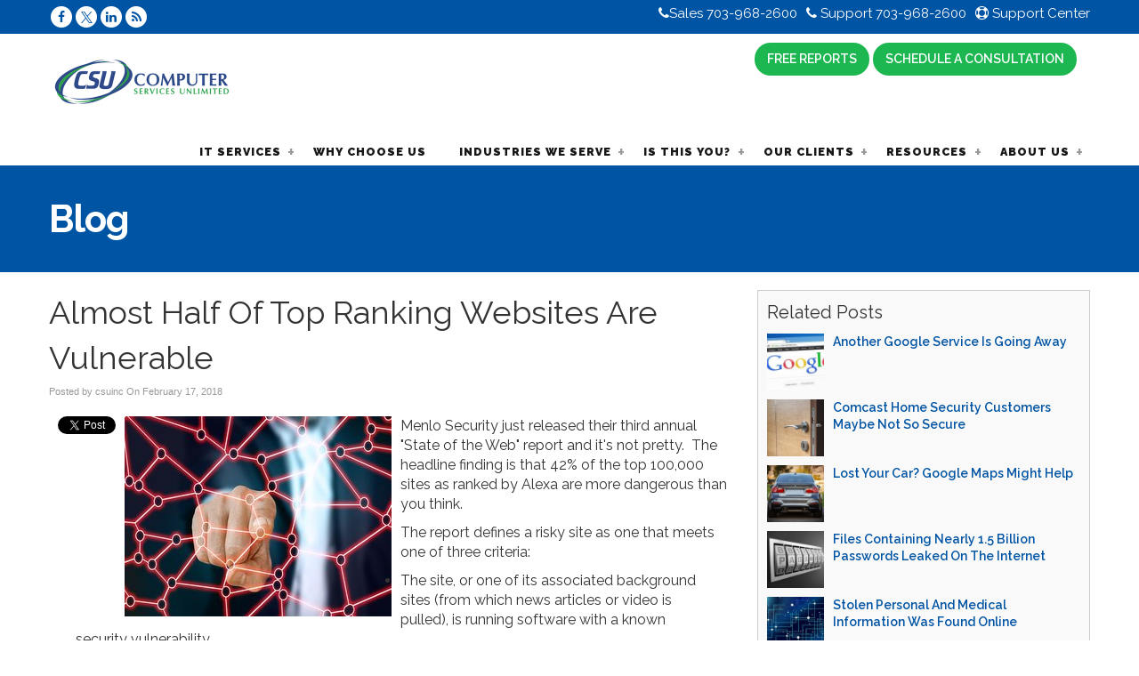

--- FILE ---
content_type: text/html; charset=UTF-8
request_url: https://www.csuinc.com/2018/02/17/almost-half-of-top-ranking-websites-are-vulnerable/
body_size: 49836
content:
<!DOCTYPE html>
<html xmlns="http://www.w3.org/1999/xhtml" lang="en-US" prefix="og: http://ogp.me/ns#">
<head>

<meta http-equiv="Content-Type" content="text/html; charset=UTF-8" /><script type="text/javascript">(window.NREUM||(NREUM={})).init={privacy:{cookies_enabled:true},ajax:{deny_list:["bam.nr-data.net"]},feature_flags:["soft_nav"],distributed_tracing:{enabled:true}};(window.NREUM||(NREUM={})).loader_config={agentID:"594434153",accountID:"1900962",trustKey:"1900962",xpid:"VQ8HUV9VChAFUlhQBwgPUFA=",licenseKey:"d57af6a05e",applicationID:"569209864",browserID:"594434153"};;/*! For license information please see nr-loader-spa-1.308.0.min.js.LICENSE.txt */
(()=>{var e,t,r={384:(e,t,r)=>{"use strict";r.d(t,{NT:()=>a,US:()=>u,Zm:()=>o,bQ:()=>d,dV:()=>c,pV:()=>l});var n=r(6154),i=r(1863),s=r(1910);const a={beacon:"bam.nr-data.net",errorBeacon:"bam.nr-data.net"};function o(){return n.gm.NREUM||(n.gm.NREUM={}),void 0===n.gm.newrelic&&(n.gm.newrelic=n.gm.NREUM),n.gm.NREUM}function c(){let e=o();return e.o||(e.o={ST:n.gm.setTimeout,SI:n.gm.setImmediate||n.gm.setInterval,CT:n.gm.clearTimeout,XHR:n.gm.XMLHttpRequest,REQ:n.gm.Request,EV:n.gm.Event,PR:n.gm.Promise,MO:n.gm.MutationObserver,FETCH:n.gm.fetch,WS:n.gm.WebSocket},(0,s.i)(...Object.values(e.o))),e}function d(e,t){let r=o();r.initializedAgents??={},t.initializedAt={ms:(0,i.t)(),date:new Date},r.initializedAgents[e]=t}function u(e,t){o()[e]=t}function l(){return function(){let e=o();const t=e.info||{};e.info={beacon:a.beacon,errorBeacon:a.errorBeacon,...t}}(),function(){let e=o();const t=e.init||{};e.init={...t}}(),c(),function(){let e=o();const t=e.loader_config||{};e.loader_config={...t}}(),o()}},782:(e,t,r)=>{"use strict";r.d(t,{T:()=>n});const n=r(860).K7.pageViewTiming},860:(e,t,r)=>{"use strict";r.d(t,{$J:()=>u,K7:()=>c,P3:()=>d,XX:()=>i,Yy:()=>o,df:()=>s,qY:()=>n,v4:()=>a});const n="events",i="jserrors",s="browser/blobs",a="rum",o="browser/logs",c={ajax:"ajax",genericEvents:"generic_events",jserrors:i,logging:"logging",metrics:"metrics",pageAction:"page_action",pageViewEvent:"page_view_event",pageViewTiming:"page_view_timing",sessionReplay:"session_replay",sessionTrace:"session_trace",softNav:"soft_navigations",spa:"spa"},d={[c.pageViewEvent]:1,[c.pageViewTiming]:2,[c.metrics]:3,[c.jserrors]:4,[c.spa]:5,[c.ajax]:6,[c.sessionTrace]:7,[c.softNav]:8,[c.sessionReplay]:9,[c.logging]:10,[c.genericEvents]:11},u={[c.pageViewEvent]:a,[c.pageViewTiming]:n,[c.ajax]:n,[c.spa]:n,[c.softNav]:n,[c.metrics]:i,[c.jserrors]:i,[c.sessionTrace]:s,[c.sessionReplay]:s,[c.logging]:o,[c.genericEvents]:"ins"}},944:(e,t,r)=>{"use strict";r.d(t,{R:()=>i});var n=r(3241);function i(e,t){"function"==typeof console.debug&&(console.debug("New Relic Warning: https://github.com/newrelic/newrelic-browser-agent/blob/main/docs/warning-codes.md#".concat(e),t),(0,n.W)({agentIdentifier:null,drained:null,type:"data",name:"warn",feature:"warn",data:{code:e,secondary:t}}))}},993:(e,t,r)=>{"use strict";r.d(t,{A$:()=>s,ET:()=>a,TZ:()=>o,p_:()=>i});var n=r(860);const i={ERROR:"ERROR",WARN:"WARN",INFO:"INFO",DEBUG:"DEBUG",TRACE:"TRACE"},s={OFF:0,ERROR:1,WARN:2,INFO:3,DEBUG:4,TRACE:5},a="log",o=n.K7.logging},1541:(e,t,r)=>{"use strict";r.d(t,{U:()=>i,f:()=>n});const n={MFE:"MFE",BA:"BA"};function i(e,t){if(2!==t?.harvestEndpointVersion)return{};const r=t.agentRef.runtime.appMetadata.agents[0].entityGuid;return e?{"source.id":e.id,"source.name":e.name,"source.type":e.type,"parent.id":e.parent?.id||r,"parent.type":e.parent?.type||n.BA}:{"entity.guid":r,appId:t.agentRef.info.applicationID}}},1687:(e,t,r)=>{"use strict";r.d(t,{Ak:()=>d,Ze:()=>h,x3:()=>u});var n=r(3241),i=r(7836),s=r(3606),a=r(860),o=r(2646);const c={};function d(e,t){const r={staged:!1,priority:a.P3[t]||0};l(e),c[e].get(t)||c[e].set(t,r)}function u(e,t){e&&c[e]&&(c[e].get(t)&&c[e].delete(t),p(e,t,!1),c[e].size&&f(e))}function l(e){if(!e)throw new Error("agentIdentifier required");c[e]||(c[e]=new Map)}function h(e="",t="feature",r=!1){if(l(e),!e||!c[e].get(t)||r)return p(e,t);c[e].get(t).staged=!0,f(e)}function f(e){const t=Array.from(c[e]);t.every(([e,t])=>t.staged)&&(t.sort((e,t)=>e[1].priority-t[1].priority),t.forEach(([t])=>{c[e].delete(t),p(e,t)}))}function p(e,t,r=!0){const a=e?i.ee.get(e):i.ee,c=s.i.handlers;if(!a.aborted&&a.backlog&&c){if((0,n.W)({agentIdentifier:e,type:"lifecycle",name:"drain",feature:t}),r){const e=a.backlog[t],r=c[t];if(r){for(let t=0;e&&t<e.length;++t)g(e[t],r);Object.entries(r).forEach(([e,t])=>{Object.values(t||{}).forEach(t=>{t[0]?.on&&t[0]?.context()instanceof o.y&&t[0].on(e,t[1])})})}}a.isolatedBacklog||delete c[t],a.backlog[t]=null,a.emit("drain-"+t,[])}}function g(e,t){var r=e[1];Object.values(t[r]||{}).forEach(t=>{var r=e[0];if(t[0]===r){var n=t[1],i=e[3],s=e[2];n.apply(i,s)}})}},1738:(e,t,r)=>{"use strict";r.d(t,{U:()=>f,Y:()=>h});var n=r(3241),i=r(9908),s=r(1863),a=r(944),o=r(5701),c=r(3969),d=r(8362),u=r(860),l=r(4261);function h(e,t,r,s){const h=s||r;!h||h[e]&&h[e]!==d.d.prototype[e]||(h[e]=function(){(0,i.p)(c.xV,["API/"+e+"/called"],void 0,u.K7.metrics,r.ee),(0,n.W)({agentIdentifier:r.agentIdentifier,drained:!!o.B?.[r.agentIdentifier],type:"data",name:"api",feature:l.Pl+e,data:{}});try{return t.apply(this,arguments)}catch(e){(0,a.R)(23,e)}})}function f(e,t,r,n,a){const o=e.info;null===r?delete o.jsAttributes[t]:o.jsAttributes[t]=r,(a||null===r)&&(0,i.p)(l.Pl+n,[(0,s.t)(),t,r],void 0,"session",e.ee)}},1741:(e,t,r)=>{"use strict";r.d(t,{W:()=>s});var n=r(944),i=r(4261);class s{#e(e,...t){if(this[e]!==s.prototype[e])return this[e](...t);(0,n.R)(35,e)}addPageAction(e,t){return this.#e(i.hG,e,t)}register(e){return this.#e(i.eY,e)}recordCustomEvent(e,t){return this.#e(i.fF,e,t)}setPageViewName(e,t){return this.#e(i.Fw,e,t)}setCustomAttribute(e,t,r){return this.#e(i.cD,e,t,r)}noticeError(e,t){return this.#e(i.o5,e,t)}setUserId(e,t=!1){return this.#e(i.Dl,e,t)}setApplicationVersion(e){return this.#e(i.nb,e)}setErrorHandler(e){return this.#e(i.bt,e)}addRelease(e,t){return this.#e(i.k6,e,t)}log(e,t){return this.#e(i.$9,e,t)}start(){return this.#e(i.d3)}finished(e){return this.#e(i.BL,e)}recordReplay(){return this.#e(i.CH)}pauseReplay(){return this.#e(i.Tb)}addToTrace(e){return this.#e(i.U2,e)}setCurrentRouteName(e){return this.#e(i.PA,e)}interaction(e){return this.#e(i.dT,e)}wrapLogger(e,t,r){return this.#e(i.Wb,e,t,r)}measure(e,t){return this.#e(i.V1,e,t)}consent(e){return this.#e(i.Pv,e)}}},1863:(e,t,r)=>{"use strict";function n(){return Math.floor(performance.now())}r.d(t,{t:()=>n})},1910:(e,t,r)=>{"use strict";r.d(t,{i:()=>s});var n=r(944);const i=new Map;function s(...e){return e.every(e=>{if(i.has(e))return i.get(e);const t="function"==typeof e?e.toString():"",r=t.includes("[native code]"),s=t.includes("nrWrapper");return r||s||(0,n.R)(64,e?.name||t),i.set(e,r),r})}},2555:(e,t,r)=>{"use strict";r.d(t,{D:()=>o,f:()=>a});var n=r(384),i=r(8122);const s={beacon:n.NT.beacon,errorBeacon:n.NT.errorBeacon,licenseKey:void 0,applicationID:void 0,sa:void 0,queueTime:void 0,applicationTime:void 0,ttGuid:void 0,user:void 0,account:void 0,product:void 0,extra:void 0,jsAttributes:{},userAttributes:void 0,atts:void 0,transactionName:void 0,tNamePlain:void 0};function a(e){try{return!!e.licenseKey&&!!e.errorBeacon&&!!e.applicationID}catch(e){return!1}}const o=e=>(0,i.a)(e,s)},2614:(e,t,r)=>{"use strict";r.d(t,{BB:()=>a,H3:()=>n,g:()=>d,iL:()=>c,tS:()=>o,uh:()=>i,wk:()=>s});const n="NRBA",i="SESSION",s=144e5,a=18e5,o={STARTED:"session-started",PAUSE:"session-pause",RESET:"session-reset",RESUME:"session-resume",UPDATE:"session-update"},c={SAME_TAB:"same-tab",CROSS_TAB:"cross-tab"},d={OFF:0,FULL:1,ERROR:2}},2646:(e,t,r)=>{"use strict";r.d(t,{y:()=>n});class n{constructor(e){this.contextId=e}}},2843:(e,t,r)=>{"use strict";r.d(t,{G:()=>s,u:()=>i});var n=r(3878);function i(e,t=!1,r,i){(0,n.DD)("visibilitychange",function(){if(t)return void("hidden"===document.visibilityState&&e());e(document.visibilityState)},r,i)}function s(e,t,r){(0,n.sp)("pagehide",e,t,r)}},3241:(e,t,r)=>{"use strict";r.d(t,{W:()=>s});var n=r(6154);const i="newrelic";function s(e={}){try{n.gm.dispatchEvent(new CustomEvent(i,{detail:e}))}catch(e){}}},3304:(e,t,r)=>{"use strict";r.d(t,{A:()=>s});var n=r(7836);const i=()=>{const e=new WeakSet;return(t,r)=>{if("object"==typeof r&&null!==r){if(e.has(r))return;e.add(r)}return r}};function s(e){try{return JSON.stringify(e,i())??""}catch(e){try{n.ee.emit("internal-error",[e])}catch(e){}return""}}},3333:(e,t,r)=>{"use strict";r.d(t,{$v:()=>u,TZ:()=>n,Xh:()=>c,Zp:()=>i,kd:()=>d,mq:()=>o,nf:()=>a,qN:()=>s});const n=r(860).K7.genericEvents,i=["auxclick","click","copy","keydown","paste","scrollend"],s=["focus","blur"],a=4,o=1e3,c=2e3,d=["PageAction","UserAction","BrowserPerformance"],u={RESOURCES:"experimental.resources",REGISTER:"register"}},3434:(e,t,r)=>{"use strict";r.d(t,{Jt:()=>s,YM:()=>d});var n=r(7836),i=r(5607);const s="nr@original:".concat(i.W),a=50;var o=Object.prototype.hasOwnProperty,c=!1;function d(e,t){return e||(e=n.ee),r.inPlace=function(e,t,n,i,s){n||(n="");const a="-"===n.charAt(0);for(let o=0;o<t.length;o++){const c=t[o],d=e[c];l(d)||(e[c]=r(d,a?c+n:n,i,c,s))}},r.flag=s,r;function r(t,r,n,c,d){return l(t)?t:(r||(r=""),nrWrapper[s]=t,function(e,t,r){if(Object.defineProperty&&Object.keys)try{return Object.keys(e).forEach(function(r){Object.defineProperty(t,r,{get:function(){return e[r]},set:function(t){return e[r]=t,t}})}),t}catch(e){u([e],r)}for(var n in e)o.call(e,n)&&(t[n]=e[n])}(t,nrWrapper,e),nrWrapper);function nrWrapper(){var s,o,l,h;let f;try{o=this,s=[...arguments],l="function"==typeof n?n(s,o):n||{}}catch(t){u([t,"",[s,o,c],l],e)}i(r+"start",[s,o,c],l,d);const p=performance.now();let g;try{return h=t.apply(o,s),g=performance.now(),h}catch(e){throw g=performance.now(),i(r+"err",[s,o,e],l,d),f=e,f}finally{const e=g-p,t={start:p,end:g,duration:e,isLongTask:e>=a,methodName:c,thrownError:f};t.isLongTask&&i("long-task",[t,o],l,d),i(r+"end",[s,o,h],l,d)}}}function i(r,n,i,s){if(!c||t){var a=c;c=!0;try{e.emit(r,n,i,t,s)}catch(t){u([t,r,n,i],e)}c=a}}}function u(e,t){t||(t=n.ee);try{t.emit("internal-error",e)}catch(e){}}function l(e){return!(e&&"function"==typeof e&&e.apply&&!e[s])}},3606:(e,t,r)=>{"use strict";r.d(t,{i:()=>s});var n=r(9908);s.on=a;var i=s.handlers={};function s(e,t,r,s){a(s||n.d,i,e,t,r)}function a(e,t,r,i,s){s||(s="feature"),e||(e=n.d);var a=t[s]=t[s]||{};(a[r]=a[r]||[]).push([e,i])}},3738:(e,t,r)=>{"use strict";r.d(t,{He:()=>i,Kp:()=>o,Lc:()=>d,Rz:()=>u,TZ:()=>n,bD:()=>s,d3:()=>a,jx:()=>l,sl:()=>h,uP:()=>c});const n=r(860).K7.sessionTrace,i="bstResource",s="resource",a="-start",o="-end",c="fn"+a,d="fn"+o,u="pushState",l=1e3,h=3e4},3785:(e,t,r)=>{"use strict";r.d(t,{R:()=>c,b:()=>d});var n=r(9908),i=r(1863),s=r(860),a=r(3969),o=r(993);function c(e,t,r={},c=o.p_.INFO,d=!0,u,l=(0,i.t)()){(0,n.p)(a.xV,["API/logging/".concat(c.toLowerCase(),"/called")],void 0,s.K7.metrics,e),(0,n.p)(o.ET,[l,t,r,c,d,u],void 0,s.K7.logging,e)}function d(e){return"string"==typeof e&&Object.values(o.p_).some(t=>t===e.toUpperCase().trim())}},3878:(e,t,r)=>{"use strict";function n(e,t){return{capture:e,passive:!1,signal:t}}function i(e,t,r=!1,i){window.addEventListener(e,t,n(r,i))}function s(e,t,r=!1,i){document.addEventListener(e,t,n(r,i))}r.d(t,{DD:()=>s,jT:()=>n,sp:()=>i})},3962:(e,t,r)=>{"use strict";r.d(t,{AM:()=>a,O2:()=>l,OV:()=>s,Qu:()=>h,TZ:()=>c,ih:()=>f,pP:()=>o,t1:()=>u,tC:()=>i,wD:()=>d});var n=r(860);const i=["click","keydown","submit"],s="popstate",a="api",o="initialPageLoad",c=n.K7.softNav,d=5e3,u=500,l={INITIAL_PAGE_LOAD:"",ROUTE_CHANGE:1,UNSPECIFIED:2},h={INTERACTION:1,AJAX:2,CUSTOM_END:3,CUSTOM_TRACER:4},f={IP:"in progress",PF:"pending finish",FIN:"finished",CAN:"cancelled"}},3969:(e,t,r)=>{"use strict";r.d(t,{TZ:()=>n,XG:()=>o,rs:()=>i,xV:()=>a,z_:()=>s});const n=r(860).K7.metrics,i="sm",s="cm",a="storeSupportabilityMetrics",o="storeEventMetrics"},4234:(e,t,r)=>{"use strict";r.d(t,{W:()=>s});var n=r(7836),i=r(1687);class s{constructor(e,t){this.agentIdentifier=e,this.ee=n.ee.get(e),this.featureName=t,this.blocked=!1}deregisterDrain(){(0,i.x3)(this.agentIdentifier,this.featureName)}}},4261:(e,t,r)=>{"use strict";r.d(t,{$9:()=>u,BL:()=>c,CH:()=>p,Dl:()=>R,Fw:()=>w,PA:()=>v,Pl:()=>n,Pv:()=>A,Tb:()=>h,U2:()=>a,V1:()=>E,Wb:()=>T,bt:()=>y,cD:()=>b,d3:()=>x,dT:()=>d,eY:()=>g,fF:()=>f,hG:()=>s,hw:()=>i,k6:()=>o,nb:()=>m,o5:()=>l});const n="api-",i=n+"ixn-",s="addPageAction",a="addToTrace",o="addRelease",c="finished",d="interaction",u="log",l="noticeError",h="pauseReplay",f="recordCustomEvent",p="recordReplay",g="register",m="setApplicationVersion",v="setCurrentRouteName",b="setCustomAttribute",y="setErrorHandler",w="setPageViewName",R="setUserId",x="start",T="wrapLogger",E="measure",A="consent"},5205:(e,t,r)=>{"use strict";r.d(t,{j:()=>S});var n=r(384),i=r(1741);var s=r(2555),a=r(3333);const o=e=>{if(!e||"string"!=typeof e)return!1;try{document.createDocumentFragment().querySelector(e)}catch{return!1}return!0};var c=r(2614),d=r(944),u=r(8122);const l="[data-nr-mask]",h=e=>(0,u.a)(e,(()=>{const e={feature_flags:[],experimental:{allow_registered_children:!1,resources:!1},mask_selector:"*",block_selector:"[data-nr-block]",mask_input_options:{color:!1,date:!1,"datetime-local":!1,email:!1,month:!1,number:!1,range:!1,search:!1,tel:!1,text:!1,time:!1,url:!1,week:!1,textarea:!1,select:!1,password:!0}};return{ajax:{deny_list:void 0,block_internal:!0,enabled:!0,autoStart:!0},api:{get allow_registered_children(){return e.feature_flags.includes(a.$v.REGISTER)||e.experimental.allow_registered_children},set allow_registered_children(t){e.experimental.allow_registered_children=t},duplicate_registered_data:!1},browser_consent_mode:{enabled:!1},distributed_tracing:{enabled:void 0,exclude_newrelic_header:void 0,cors_use_newrelic_header:void 0,cors_use_tracecontext_headers:void 0,allowed_origins:void 0},get feature_flags(){return e.feature_flags},set feature_flags(t){e.feature_flags=t},generic_events:{enabled:!0,autoStart:!0},harvest:{interval:30},jserrors:{enabled:!0,autoStart:!0},logging:{enabled:!0,autoStart:!0},metrics:{enabled:!0,autoStart:!0},obfuscate:void 0,page_action:{enabled:!0},page_view_event:{enabled:!0,autoStart:!0},page_view_timing:{enabled:!0,autoStart:!0},performance:{capture_marks:!1,capture_measures:!1,capture_detail:!0,resources:{get enabled(){return e.feature_flags.includes(a.$v.RESOURCES)||e.experimental.resources},set enabled(t){e.experimental.resources=t},asset_types:[],first_party_domains:[],ignore_newrelic:!0}},privacy:{cookies_enabled:!0},proxy:{assets:void 0,beacon:void 0},session:{expiresMs:c.wk,inactiveMs:c.BB},session_replay:{autoStart:!0,enabled:!1,preload:!1,sampling_rate:10,error_sampling_rate:100,collect_fonts:!1,inline_images:!1,fix_stylesheets:!0,mask_all_inputs:!0,get mask_text_selector(){return e.mask_selector},set mask_text_selector(t){o(t)?e.mask_selector="".concat(t,",").concat(l):""===t||null===t?e.mask_selector=l:(0,d.R)(5,t)},get block_class(){return"nr-block"},get ignore_class(){return"nr-ignore"},get mask_text_class(){return"nr-mask"},get block_selector(){return e.block_selector},set block_selector(t){o(t)?e.block_selector+=",".concat(t):""!==t&&(0,d.R)(6,t)},get mask_input_options(){return e.mask_input_options},set mask_input_options(t){t&&"object"==typeof t?e.mask_input_options={...t,password:!0}:(0,d.R)(7,t)}},session_trace:{enabled:!0,autoStart:!0},soft_navigations:{enabled:!0,autoStart:!0},spa:{enabled:!0,autoStart:!0},ssl:void 0,user_actions:{enabled:!0,elementAttributes:["id","className","tagName","type"]}}})());var f=r(6154),p=r(9324);let g=0;const m={buildEnv:p.F3,distMethod:p.Xs,version:p.xv,originTime:f.WN},v={consented:!1},b={appMetadata:{},get consented(){return this.session?.state?.consent||v.consented},set consented(e){v.consented=e},customTransaction:void 0,denyList:void 0,disabled:!1,harvester:void 0,isolatedBacklog:!1,isRecording:!1,loaderType:void 0,maxBytes:3e4,obfuscator:void 0,onerror:void 0,ptid:void 0,releaseIds:{},session:void 0,timeKeeper:void 0,registeredEntities:[],jsAttributesMetadata:{bytes:0},get harvestCount(){return++g}},y=e=>{const t=(0,u.a)(e,b),r=Object.keys(m).reduce((e,t)=>(e[t]={value:m[t],writable:!1,configurable:!0,enumerable:!0},e),{});return Object.defineProperties(t,r)};var w=r(5701);const R=e=>{const t=e.startsWith("http");e+="/",r.p=t?e:"https://"+e};var x=r(7836),T=r(3241);const E={accountID:void 0,trustKey:void 0,agentID:void 0,licenseKey:void 0,applicationID:void 0,xpid:void 0},A=e=>(0,u.a)(e,E),_=new Set;function S(e,t={},r,a){let{init:o,info:c,loader_config:d,runtime:u={},exposed:l=!0}=t;if(!c){const e=(0,n.pV)();o=e.init,c=e.info,d=e.loader_config}e.init=h(o||{}),e.loader_config=A(d||{}),c.jsAttributes??={},f.bv&&(c.jsAttributes.isWorker=!0),e.info=(0,s.D)(c);const p=e.init,g=[c.beacon,c.errorBeacon];_.has(e.agentIdentifier)||(p.proxy.assets&&(R(p.proxy.assets),g.push(p.proxy.assets)),p.proxy.beacon&&g.push(p.proxy.beacon),e.beacons=[...g],function(e){const t=(0,n.pV)();Object.getOwnPropertyNames(i.W.prototype).forEach(r=>{const n=i.W.prototype[r];if("function"!=typeof n||"constructor"===n)return;let s=t[r];e[r]&&!1!==e.exposed&&"micro-agent"!==e.runtime?.loaderType&&(t[r]=(...t)=>{const n=e[r](...t);return s?s(...t):n})})}(e),(0,n.US)("activatedFeatures",w.B)),u.denyList=[...p.ajax.deny_list||[],...p.ajax.block_internal?g:[]],u.ptid=e.agentIdentifier,u.loaderType=r,e.runtime=y(u),_.has(e.agentIdentifier)||(e.ee=x.ee.get(e.agentIdentifier),e.exposed=l,(0,T.W)({agentIdentifier:e.agentIdentifier,drained:!!w.B?.[e.agentIdentifier],type:"lifecycle",name:"initialize",feature:void 0,data:e.config})),_.add(e.agentIdentifier)}},5270:(e,t,r)=>{"use strict";r.d(t,{Aw:()=>a,SR:()=>s,rF:()=>o});var n=r(384),i=r(7767);function s(e){return!!(0,n.dV)().o.MO&&(0,i.V)(e)&&!0===e?.session_trace.enabled}function a(e){return!0===e?.session_replay.preload&&s(e)}function o(e,t){try{if("string"==typeof t?.type){if("password"===t.type.toLowerCase())return"*".repeat(e?.length||0);if(void 0!==t?.dataset?.nrUnmask||t?.classList?.contains("nr-unmask"))return e}}catch(e){}return"string"==typeof e?e.replace(/[\S]/g,"*"):"*".repeat(e?.length||0)}},5289:(e,t,r)=>{"use strict";r.d(t,{GG:()=>a,Qr:()=>c,sB:()=>o});var n=r(3878),i=r(6389);function s(){return"undefined"==typeof document||"complete"===document.readyState}function a(e,t){if(s())return e();const r=(0,i.J)(e),a=setInterval(()=>{s()&&(clearInterval(a),r())},500);(0,n.sp)("load",r,t)}function o(e){if(s())return e();(0,n.DD)("DOMContentLoaded",e)}function c(e){if(s())return e();(0,n.sp)("popstate",e)}},5607:(e,t,r)=>{"use strict";r.d(t,{W:()=>n});const n=(0,r(9566).bz)()},5701:(e,t,r)=>{"use strict";r.d(t,{B:()=>s,t:()=>a});var n=r(3241);const i=new Set,s={};function a(e,t){const r=t.agentIdentifier;s[r]??={},e&&"object"==typeof e&&(i.has(r)||(t.ee.emit("rumresp",[e]),s[r]=e,i.add(r),(0,n.W)({agentIdentifier:r,loaded:!0,drained:!0,type:"lifecycle",name:"load",feature:void 0,data:e})))}},6154:(e,t,r)=>{"use strict";r.d(t,{OF:()=>d,RI:()=>i,WN:()=>h,bv:()=>s,eN:()=>f,gm:()=>a,lR:()=>l,m:()=>c,mw:()=>o,sb:()=>u});var n=r(1863);const i="undefined"!=typeof window&&!!window.document,s="undefined"!=typeof WorkerGlobalScope&&("undefined"!=typeof self&&self instanceof WorkerGlobalScope&&self.navigator instanceof WorkerNavigator||"undefined"!=typeof globalThis&&globalThis instanceof WorkerGlobalScope&&globalThis.navigator instanceof WorkerNavigator),a=i?window:"undefined"!=typeof WorkerGlobalScope&&("undefined"!=typeof self&&self instanceof WorkerGlobalScope&&self||"undefined"!=typeof globalThis&&globalThis instanceof WorkerGlobalScope&&globalThis),o=Boolean("hidden"===a?.document?.visibilityState),c=""+a?.location,d=/iPad|iPhone|iPod/.test(a.navigator?.userAgent),u=d&&"undefined"==typeof SharedWorker,l=(()=>{const e=a.navigator?.userAgent?.match(/Firefox[/\s](\d+\.\d+)/);return Array.isArray(e)&&e.length>=2?+e[1]:0})(),h=Date.now()-(0,n.t)(),f=()=>"undefined"!=typeof PerformanceNavigationTiming&&a?.performance?.getEntriesByType("navigation")?.[0]?.responseStart},6344:(e,t,r)=>{"use strict";r.d(t,{BB:()=>u,Qb:()=>l,TZ:()=>i,Ug:()=>a,Vh:()=>s,_s:()=>o,bc:()=>d,yP:()=>c});var n=r(2614);const i=r(860).K7.sessionReplay,s="errorDuringReplay",a=.12,o={DomContentLoaded:0,Load:1,FullSnapshot:2,IncrementalSnapshot:3,Meta:4,Custom:5},c={[n.g.ERROR]:15e3,[n.g.FULL]:3e5,[n.g.OFF]:0},d={RESET:{message:"Session was reset",sm:"Reset"},IMPORT:{message:"Recorder failed to import",sm:"Import"},TOO_MANY:{message:"429: Too Many Requests",sm:"Too-Many"},TOO_BIG:{message:"Payload was too large",sm:"Too-Big"},CROSS_TAB:{message:"Session Entity was set to OFF on another tab",sm:"Cross-Tab"},ENTITLEMENTS:{message:"Session Replay is not allowed and will not be started",sm:"Entitlement"}},u=5e3,l={API:"api",RESUME:"resume",SWITCH_TO_FULL:"switchToFull",INITIALIZE:"initialize",PRELOAD:"preload"}},6389:(e,t,r)=>{"use strict";function n(e,t=500,r={}){const n=r?.leading||!1;let i;return(...r)=>{n&&void 0===i&&(e.apply(this,r),i=setTimeout(()=>{i=clearTimeout(i)},t)),n||(clearTimeout(i),i=setTimeout(()=>{e.apply(this,r)},t))}}function i(e){let t=!1;return(...r)=>{t||(t=!0,e.apply(this,r))}}r.d(t,{J:()=>i,s:()=>n})},6630:(e,t,r)=>{"use strict";r.d(t,{T:()=>n});const n=r(860).K7.pageViewEvent},6774:(e,t,r)=>{"use strict";r.d(t,{T:()=>n});const n=r(860).K7.jserrors},7295:(e,t,r)=>{"use strict";r.d(t,{Xv:()=>a,gX:()=>i,iW:()=>s});var n=[];function i(e){if(!e||s(e))return!1;if(0===n.length)return!0;if("*"===n[0].hostname)return!1;for(var t=0;t<n.length;t++){var r=n[t];if(r.hostname.test(e.hostname)&&r.pathname.test(e.pathname))return!1}return!0}function s(e){return void 0===e.hostname}function a(e){if(n=[],e&&e.length)for(var t=0;t<e.length;t++){let r=e[t];if(!r)continue;if("*"===r)return void(n=[{hostname:"*"}]);0===r.indexOf("http://")?r=r.substring(7):0===r.indexOf("https://")&&(r=r.substring(8));const i=r.indexOf("/");let s,a;i>0?(s=r.substring(0,i),a=r.substring(i)):(s=r,a="*");let[c]=s.split(":");n.push({hostname:o(c),pathname:o(a,!0)})}}function o(e,t=!1){const r=e.replace(/[.+?^${}()|[\]\\]/g,e=>"\\"+e).replace(/\*/g,".*?");return new RegExp((t?"^":"")+r+"$")}},7485:(e,t,r)=>{"use strict";r.d(t,{D:()=>i});var n=r(6154);function i(e){if(0===(e||"").indexOf("data:"))return{protocol:"data"};try{const t=new URL(e,location.href),r={port:t.port,hostname:t.hostname,pathname:t.pathname,search:t.search,protocol:t.protocol.slice(0,t.protocol.indexOf(":")),sameOrigin:t.protocol===n.gm?.location?.protocol&&t.host===n.gm?.location?.host};return r.port&&""!==r.port||("http:"===t.protocol&&(r.port="80"),"https:"===t.protocol&&(r.port="443")),r.pathname&&""!==r.pathname?r.pathname.startsWith("/")||(r.pathname="/".concat(r.pathname)):r.pathname="/",r}catch(e){return{}}}},7699:(e,t,r)=>{"use strict";r.d(t,{It:()=>s,KC:()=>o,No:()=>i,qh:()=>a});var n=r(860);const i=16e3,s=1e6,a="SESSION_ERROR",o={[n.K7.logging]:!0,[n.K7.genericEvents]:!1,[n.K7.jserrors]:!1,[n.K7.ajax]:!1}},7767:(e,t,r)=>{"use strict";r.d(t,{V:()=>i});var n=r(6154);const i=e=>n.RI&&!0===e?.privacy.cookies_enabled},7836:(e,t,r)=>{"use strict";r.d(t,{P:()=>o,ee:()=>c});var n=r(384),i=r(8990),s=r(2646),a=r(5607);const o="nr@context:".concat(a.W),c=function e(t,r){var n={},a={},u={},l=!1;try{l=16===r.length&&d.initializedAgents?.[r]?.runtime.isolatedBacklog}catch(e){}var h={on:p,addEventListener:p,removeEventListener:function(e,t){var r=n[e];if(!r)return;for(var i=0;i<r.length;i++)r[i]===t&&r.splice(i,1)},emit:function(e,r,n,i,s){!1!==s&&(s=!0);if(c.aborted&&!i)return;t&&s&&t.emit(e,r,n);var o=f(n);g(e).forEach(e=>{e.apply(o,r)});var d=v()[a[e]];d&&d.push([h,e,r,o]);return o},get:m,listeners:g,context:f,buffer:function(e,t){const r=v();if(t=t||"feature",h.aborted)return;Object.entries(e||{}).forEach(([e,n])=>{a[n]=t,t in r||(r[t]=[])})},abort:function(){h._aborted=!0,Object.keys(h.backlog).forEach(e=>{delete h.backlog[e]})},isBuffering:function(e){return!!v()[a[e]]},debugId:r,backlog:l?{}:t&&"object"==typeof t.backlog?t.backlog:{},isolatedBacklog:l};return Object.defineProperty(h,"aborted",{get:()=>{let e=h._aborted||!1;return e||(t&&(e=t.aborted),e)}}),h;function f(e){return e&&e instanceof s.y?e:e?(0,i.I)(e,o,()=>new s.y(o)):new s.y(o)}function p(e,t){n[e]=g(e).concat(t)}function g(e){return n[e]||[]}function m(t){return u[t]=u[t]||e(h,t)}function v(){return h.backlog}}(void 0,"globalEE"),d=(0,n.Zm)();d.ee||(d.ee=c)},8122:(e,t,r)=>{"use strict";r.d(t,{a:()=>i});var n=r(944);function i(e,t){try{if(!e||"object"!=typeof e)return(0,n.R)(3);if(!t||"object"!=typeof t)return(0,n.R)(4);const r=Object.create(Object.getPrototypeOf(t),Object.getOwnPropertyDescriptors(t)),s=0===Object.keys(r).length?e:r;for(let a in s)if(void 0!==e[a])try{if(null===e[a]){r[a]=null;continue}Array.isArray(e[a])&&Array.isArray(t[a])?r[a]=Array.from(new Set([...e[a],...t[a]])):"object"==typeof e[a]&&"object"==typeof t[a]?r[a]=i(e[a],t[a]):r[a]=e[a]}catch(e){r[a]||(0,n.R)(1,e)}return r}catch(e){(0,n.R)(2,e)}}},8139:(e,t,r)=>{"use strict";r.d(t,{u:()=>h});var n=r(7836),i=r(3434),s=r(8990),a=r(6154);const o={},c=a.gm.XMLHttpRequest,d="addEventListener",u="removeEventListener",l="nr@wrapped:".concat(n.P);function h(e){var t=function(e){return(e||n.ee).get("events")}(e);if(o[t.debugId]++)return t;o[t.debugId]=1;var r=(0,i.YM)(t,!0);function h(e){r.inPlace(e,[d,u],"-",p)}function p(e,t){return e[1]}return"getPrototypeOf"in Object&&(a.RI&&f(document,h),c&&f(c.prototype,h),f(a.gm,h)),t.on(d+"-start",function(e,t){var n=e[1];if(null!==n&&("function"==typeof n||"object"==typeof n)&&"newrelic"!==e[0]){var i=(0,s.I)(n,l,function(){var e={object:function(){if("function"!=typeof n.handleEvent)return;return n.handleEvent.apply(n,arguments)},function:n}[typeof n];return e?r(e,"fn-",null,e.name||"anonymous"):n});this.wrapped=e[1]=i}}),t.on(u+"-start",function(e){e[1]=this.wrapped||e[1]}),t}function f(e,t,...r){let n=e;for(;"object"==typeof n&&!Object.prototype.hasOwnProperty.call(n,d);)n=Object.getPrototypeOf(n);n&&t(n,...r)}},8362:(e,t,r)=>{"use strict";r.d(t,{d:()=>s});var n=r(9566),i=r(1741);class s extends i.W{agentIdentifier=(0,n.LA)(16)}},8374:(e,t,r)=>{r.nc=(()=>{try{return document?.currentScript?.nonce}catch(e){}return""})()},8990:(e,t,r)=>{"use strict";r.d(t,{I:()=>i});var n=Object.prototype.hasOwnProperty;function i(e,t,r){if(n.call(e,t))return e[t];var i=r();if(Object.defineProperty&&Object.keys)try{return Object.defineProperty(e,t,{value:i,writable:!0,enumerable:!1}),i}catch(e){}return e[t]=i,i}},9119:(e,t,r)=>{"use strict";r.d(t,{L:()=>s});var n=/([^?#]*)[^#]*(#[^?]*|$).*/,i=/([^?#]*)().*/;function s(e,t){return e?e.replace(t?n:i,"$1$2"):e}},9300:(e,t,r)=>{"use strict";r.d(t,{T:()=>n});const n=r(860).K7.ajax},9324:(e,t,r)=>{"use strict";r.d(t,{AJ:()=>a,F3:()=>i,Xs:()=>s,Yq:()=>o,xv:()=>n});const n="1.308.0",i="PROD",s="CDN",a="@newrelic/rrweb",o="1.0.1"},9566:(e,t,r)=>{"use strict";r.d(t,{LA:()=>o,ZF:()=>c,bz:()=>a,el:()=>d});var n=r(6154);const i="xxxxxxxx-xxxx-4xxx-yxxx-xxxxxxxxxxxx";function s(e,t){return e?15&e[t]:16*Math.random()|0}function a(){const e=n.gm?.crypto||n.gm?.msCrypto;let t,r=0;return e&&e.getRandomValues&&(t=e.getRandomValues(new Uint8Array(30))),i.split("").map(e=>"x"===e?s(t,r++).toString(16):"y"===e?(3&s()|8).toString(16):e).join("")}function o(e){const t=n.gm?.crypto||n.gm?.msCrypto;let r,i=0;t&&t.getRandomValues&&(r=t.getRandomValues(new Uint8Array(e)));const a=[];for(var o=0;o<e;o++)a.push(s(r,i++).toString(16));return a.join("")}function c(){return o(16)}function d(){return o(32)}},9908:(e,t,r)=>{"use strict";r.d(t,{d:()=>n,p:()=>i});var n=r(7836).ee.get("handle");function i(e,t,r,i,s){s?(s.buffer([e],i),s.emit(e,t,r)):(n.buffer([e],i),n.emit(e,t,r))}}},n={};function i(e){var t=n[e];if(void 0!==t)return t.exports;var s=n[e]={exports:{}};return r[e](s,s.exports,i),s.exports}i.m=r,i.d=(e,t)=>{for(var r in t)i.o(t,r)&&!i.o(e,r)&&Object.defineProperty(e,r,{enumerable:!0,get:t[r]})},i.f={},i.e=e=>Promise.all(Object.keys(i.f).reduce((t,r)=>(i.f[r](e,t),t),[])),i.u=e=>({212:"nr-spa-compressor",249:"nr-spa-recorder",478:"nr-spa"}[e]+"-1.308.0.min.js"),i.o=(e,t)=>Object.prototype.hasOwnProperty.call(e,t),e={},t="NRBA-1.308.0.PROD:",i.l=(r,n,s,a)=>{if(e[r])e[r].push(n);else{var o,c;if(void 0!==s)for(var d=document.getElementsByTagName("script"),u=0;u<d.length;u++){var l=d[u];if(l.getAttribute("src")==r||l.getAttribute("data-webpack")==t+s){o=l;break}}if(!o){c=!0;var h={478:"sha512-RSfSVnmHk59T/uIPbdSE0LPeqcEdF4/+XhfJdBuccH5rYMOEZDhFdtnh6X6nJk7hGpzHd9Ujhsy7lZEz/ORYCQ==",249:"sha512-ehJXhmntm85NSqW4MkhfQqmeKFulra3klDyY0OPDUE+sQ3GokHlPh1pmAzuNy//3j4ac6lzIbmXLvGQBMYmrkg==",212:"sha512-B9h4CR46ndKRgMBcK+j67uSR2RCnJfGefU+A7FrgR/k42ovXy5x/MAVFiSvFxuVeEk/pNLgvYGMp1cBSK/G6Fg=="};(o=document.createElement("script")).charset="utf-8",i.nc&&o.setAttribute("nonce",i.nc),o.setAttribute("data-webpack",t+s),o.src=r,0!==o.src.indexOf(window.location.origin+"/")&&(o.crossOrigin="anonymous"),h[a]&&(o.integrity=h[a])}e[r]=[n];var f=(t,n)=>{o.onerror=o.onload=null,clearTimeout(p);var i=e[r];if(delete e[r],o.parentNode&&o.parentNode.removeChild(o),i&&i.forEach(e=>e(n)),t)return t(n)},p=setTimeout(f.bind(null,void 0,{type:"timeout",target:o}),12e4);o.onerror=f.bind(null,o.onerror),o.onload=f.bind(null,o.onload),c&&document.head.appendChild(o)}},i.r=e=>{"undefined"!=typeof Symbol&&Symbol.toStringTag&&Object.defineProperty(e,Symbol.toStringTag,{value:"Module"}),Object.defineProperty(e,"__esModule",{value:!0})},i.p="https://js-agent.newrelic.com/",(()=>{var e={38:0,788:0};i.f.j=(t,r)=>{var n=i.o(e,t)?e[t]:void 0;if(0!==n)if(n)r.push(n[2]);else{var s=new Promise((r,i)=>n=e[t]=[r,i]);r.push(n[2]=s);var a=i.p+i.u(t),o=new Error;i.l(a,r=>{if(i.o(e,t)&&(0!==(n=e[t])&&(e[t]=void 0),n)){var s=r&&("load"===r.type?"missing":r.type),a=r&&r.target&&r.target.src;o.message="Loading chunk "+t+" failed: ("+s+": "+a+")",o.name="ChunkLoadError",o.type=s,o.request=a,n[1](o)}},"chunk-"+t,t)}};var t=(t,r)=>{var n,s,[a,o,c]=r,d=0;if(a.some(t=>0!==e[t])){for(n in o)i.o(o,n)&&(i.m[n]=o[n]);if(c)c(i)}for(t&&t(r);d<a.length;d++)s=a[d],i.o(e,s)&&e[s]&&e[s][0](),e[s]=0},r=self["webpackChunk:NRBA-1.308.0.PROD"]=self["webpackChunk:NRBA-1.308.0.PROD"]||[];r.forEach(t.bind(null,0)),r.push=t.bind(null,r.push.bind(r))})(),(()=>{"use strict";i(8374);var e=i(8362),t=i(860);const r=Object.values(t.K7);var n=i(5205);var s=i(9908),a=i(1863),o=i(4261),c=i(1738);var d=i(1687),u=i(4234),l=i(5289),h=i(6154),f=i(944),p=i(5270),g=i(7767),m=i(6389),v=i(7699);class b extends u.W{constructor(e,t){super(e.agentIdentifier,t),this.agentRef=e,this.abortHandler=void 0,this.featAggregate=void 0,this.loadedSuccessfully=void 0,this.onAggregateImported=new Promise(e=>{this.loadedSuccessfully=e}),this.deferred=Promise.resolve(),!1===e.init[this.featureName].autoStart?this.deferred=new Promise((t,r)=>{this.ee.on("manual-start-all",(0,m.J)(()=>{(0,d.Ak)(e.agentIdentifier,this.featureName),t()}))}):(0,d.Ak)(e.agentIdentifier,t)}importAggregator(e,t,r={}){if(this.featAggregate)return;const n=async()=>{let n;await this.deferred;try{if((0,g.V)(e.init)){const{setupAgentSession:t}=await i.e(478).then(i.bind(i,8766));n=t(e)}}catch(e){(0,f.R)(20,e),this.ee.emit("internal-error",[e]),(0,s.p)(v.qh,[e],void 0,this.featureName,this.ee)}try{if(!this.#t(this.featureName,n,e.init))return(0,d.Ze)(this.agentIdentifier,this.featureName),void this.loadedSuccessfully(!1);const{Aggregate:i}=await t();this.featAggregate=new i(e,r),e.runtime.harvester.initializedAggregates.push(this.featAggregate),this.loadedSuccessfully(!0)}catch(e){(0,f.R)(34,e),this.abortHandler?.(),(0,d.Ze)(this.agentIdentifier,this.featureName,!0),this.loadedSuccessfully(!1),this.ee&&this.ee.abort()}};h.RI?(0,l.GG)(()=>n(),!0):n()}#t(e,r,n){if(this.blocked)return!1;switch(e){case t.K7.sessionReplay:return(0,p.SR)(n)&&!!r;case t.K7.sessionTrace:return!!r;default:return!0}}}var y=i(6630),w=i(2614),R=i(3241);class x extends b{static featureName=y.T;constructor(e){var t;super(e,y.T),this.setupInspectionEvents(e.agentIdentifier),t=e,(0,c.Y)(o.Fw,function(e,r){"string"==typeof e&&("/"!==e.charAt(0)&&(e="/"+e),t.runtime.customTransaction=(r||"http://custom.transaction")+e,(0,s.p)(o.Pl+o.Fw,[(0,a.t)()],void 0,void 0,t.ee))},t),this.importAggregator(e,()=>i.e(478).then(i.bind(i,2467)))}setupInspectionEvents(e){const t=(t,r)=>{t&&(0,R.W)({agentIdentifier:e,timeStamp:t.timeStamp,loaded:"complete"===t.target.readyState,type:"window",name:r,data:t.target.location+""})};(0,l.sB)(e=>{t(e,"DOMContentLoaded")}),(0,l.GG)(e=>{t(e,"load")}),(0,l.Qr)(e=>{t(e,"navigate")}),this.ee.on(w.tS.UPDATE,(t,r)=>{(0,R.W)({agentIdentifier:e,type:"lifecycle",name:"session",data:r})})}}var T=i(384);class E extends e.d{constructor(e){var t;(super(),h.gm)?(this.features={},(0,T.bQ)(this.agentIdentifier,this),this.desiredFeatures=new Set(e.features||[]),this.desiredFeatures.add(x),(0,n.j)(this,e,e.loaderType||"agent"),t=this,(0,c.Y)(o.cD,function(e,r,n=!1){if("string"==typeof e){if(["string","number","boolean"].includes(typeof r)||null===r)return(0,c.U)(t,e,r,o.cD,n);(0,f.R)(40,typeof r)}else(0,f.R)(39,typeof e)},t),function(e){(0,c.Y)(o.Dl,function(t,r=!1){if("string"!=typeof t&&null!==t)return void(0,f.R)(41,typeof t);const n=e.info.jsAttributes["enduser.id"];r&&null!=n&&n!==t?(0,s.p)(o.Pl+"setUserIdAndResetSession",[t],void 0,"session",e.ee):(0,c.U)(e,"enduser.id",t,o.Dl,!0)},e)}(this),function(e){(0,c.Y)(o.nb,function(t){if("string"==typeof t||null===t)return(0,c.U)(e,"application.version",t,o.nb,!1);(0,f.R)(42,typeof t)},e)}(this),function(e){(0,c.Y)(o.d3,function(){e.ee.emit("manual-start-all")},e)}(this),function(e){(0,c.Y)(o.Pv,function(t=!0){if("boolean"==typeof t){if((0,s.p)(o.Pl+o.Pv,[t],void 0,"session",e.ee),e.runtime.consented=t,t){const t=e.features.page_view_event;t.onAggregateImported.then(e=>{const r=t.featAggregate;e&&!r.sentRum&&r.sendRum()})}}else(0,f.R)(65,typeof t)},e)}(this),this.run()):(0,f.R)(21)}get config(){return{info:this.info,init:this.init,loader_config:this.loader_config,runtime:this.runtime}}get api(){return this}run(){try{const e=function(e){const t={};return r.forEach(r=>{t[r]=!!e[r]?.enabled}),t}(this.init),n=[...this.desiredFeatures];n.sort((e,r)=>t.P3[e.featureName]-t.P3[r.featureName]),n.forEach(r=>{if(!e[r.featureName]&&r.featureName!==t.K7.pageViewEvent)return;if(r.featureName===t.K7.spa)return void(0,f.R)(67);const n=function(e){switch(e){case t.K7.ajax:return[t.K7.jserrors];case t.K7.sessionTrace:return[t.K7.ajax,t.K7.pageViewEvent];case t.K7.sessionReplay:return[t.K7.sessionTrace];case t.K7.pageViewTiming:return[t.K7.pageViewEvent];default:return[]}}(r.featureName).filter(e=>!(e in this.features));n.length>0&&(0,f.R)(36,{targetFeature:r.featureName,missingDependencies:n}),this.features[r.featureName]=new r(this)})}catch(e){(0,f.R)(22,e);for(const e in this.features)this.features[e].abortHandler?.();const t=(0,T.Zm)();delete t.initializedAgents[this.agentIdentifier]?.features,delete this.sharedAggregator;return t.ee.get(this.agentIdentifier).abort(),!1}}}var A=i(2843),_=i(782);class S extends b{static featureName=_.T;constructor(e){super(e,_.T),h.RI&&((0,A.u)(()=>(0,s.p)("docHidden",[(0,a.t)()],void 0,_.T,this.ee),!0),(0,A.G)(()=>(0,s.p)("winPagehide",[(0,a.t)()],void 0,_.T,this.ee)),this.importAggregator(e,()=>i.e(478).then(i.bind(i,9917))))}}var O=i(3969);class I extends b{static featureName=O.TZ;constructor(e){super(e,O.TZ),h.RI&&document.addEventListener("securitypolicyviolation",e=>{(0,s.p)(O.xV,["Generic/CSPViolation/Detected"],void 0,this.featureName,this.ee)}),this.importAggregator(e,()=>i.e(478).then(i.bind(i,6555)))}}var N=i(6774),P=i(3878),k=i(3304);class D{constructor(e,t,r,n,i){this.name="UncaughtError",this.message="string"==typeof e?e:(0,k.A)(e),this.sourceURL=t,this.line=r,this.column=n,this.__newrelic=i}}function C(e){return M(e)?e:new D(void 0!==e?.message?e.message:e,e?.filename||e?.sourceURL,e?.lineno||e?.line,e?.colno||e?.col,e?.__newrelic,e?.cause)}function j(e){const t="Unhandled Promise Rejection: ";if(!e?.reason)return;if(M(e.reason)){try{e.reason.message.startsWith(t)||(e.reason.message=t+e.reason.message)}catch(e){}return C(e.reason)}const r=C(e.reason);return(r.message||"").startsWith(t)||(r.message=t+r.message),r}function L(e){if(e.error instanceof SyntaxError&&!/:\d+$/.test(e.error.stack?.trim())){const t=new D(e.message,e.filename,e.lineno,e.colno,e.error.__newrelic,e.cause);return t.name=SyntaxError.name,t}return M(e.error)?e.error:C(e)}function M(e){return e instanceof Error&&!!e.stack}function H(e,r,n,i,o=(0,a.t)()){"string"==typeof e&&(e=new Error(e)),(0,s.p)("err",[e,o,!1,r,n.runtime.isRecording,void 0,i],void 0,t.K7.jserrors,n.ee),(0,s.p)("uaErr",[],void 0,t.K7.genericEvents,n.ee)}var B=i(1541),K=i(993),W=i(3785);function U(e,{customAttributes:t={},level:r=K.p_.INFO}={},n,i,s=(0,a.t)()){(0,W.R)(n.ee,e,t,r,!1,i,s)}function F(e,r,n,i,c=(0,a.t)()){(0,s.p)(o.Pl+o.hG,[c,e,r,i],void 0,t.K7.genericEvents,n.ee)}function V(e,r,n,i,c=(0,a.t)()){const{start:d,end:u,customAttributes:l}=r||{},h={customAttributes:l||{}};if("object"!=typeof h.customAttributes||"string"!=typeof e||0===e.length)return void(0,f.R)(57);const p=(e,t)=>null==e?t:"number"==typeof e?e:e instanceof PerformanceMark?e.startTime:Number.NaN;if(h.start=p(d,0),h.end=p(u,c),Number.isNaN(h.start)||Number.isNaN(h.end))(0,f.R)(57);else{if(h.duration=h.end-h.start,!(h.duration<0))return(0,s.p)(o.Pl+o.V1,[h,e,i],void 0,t.K7.genericEvents,n.ee),h;(0,f.R)(58)}}function G(e,r={},n,i,c=(0,a.t)()){(0,s.p)(o.Pl+o.fF,[c,e,r,i],void 0,t.K7.genericEvents,n.ee)}function z(e){(0,c.Y)(o.eY,function(t){return Y(e,t)},e)}function Y(e,r,n){(0,f.R)(54,"newrelic.register"),r||={},r.type=B.f.MFE,r.licenseKey||=e.info.licenseKey,r.blocked=!1,r.parent=n||{},Array.isArray(r.tags)||(r.tags=[]);const i={};r.tags.forEach(e=>{"name"!==e&&"id"!==e&&(i["source.".concat(e)]=!0)}),r.isolated??=!0;let o=()=>{};const c=e.runtime.registeredEntities;if(!r.isolated){const e=c.find(({metadata:{target:{id:e}}})=>e===r.id&&!r.isolated);if(e)return e}const d=e=>{r.blocked=!0,o=e};function u(e){return"string"==typeof e&&!!e.trim()&&e.trim().length<501||"number"==typeof e}e.init.api.allow_registered_children||d((0,m.J)(()=>(0,f.R)(55))),u(r.id)&&u(r.name)||d((0,m.J)(()=>(0,f.R)(48,r)));const l={addPageAction:(t,n={})=>g(F,[t,{...i,...n},e],r),deregister:()=>{d((0,m.J)(()=>(0,f.R)(68)))},log:(t,n={})=>g(U,[t,{...n,customAttributes:{...i,...n.customAttributes||{}}},e],r),measure:(t,n={})=>g(V,[t,{...n,customAttributes:{...i,...n.customAttributes||{}}},e],r),noticeError:(t,n={})=>g(H,[t,{...i,...n},e],r),register:(t={})=>g(Y,[e,t],l.metadata.target),recordCustomEvent:(t,n={})=>g(G,[t,{...i,...n},e],r),setApplicationVersion:e=>p("application.version",e),setCustomAttribute:(e,t)=>p(e,t),setUserId:e=>p("enduser.id",e),metadata:{customAttributes:i,target:r}},h=()=>(r.blocked&&o(),r.blocked);h()||c.push(l);const p=(e,t)=>{h()||(i[e]=t)},g=(r,n,i)=>{if(h())return;const o=(0,a.t)();(0,s.p)(O.xV,["API/register/".concat(r.name,"/called")],void 0,t.K7.metrics,e.ee);try{if(e.init.api.duplicate_registered_data&&"register"!==r.name){let e=n;if(n[1]instanceof Object){const t={"child.id":i.id,"child.type":i.type};e="customAttributes"in n[1]?[n[0],{...n[1],customAttributes:{...n[1].customAttributes,...t}},...n.slice(2)]:[n[0],{...n[1],...t},...n.slice(2)]}r(...e,void 0,o)}return r(...n,i,o)}catch(e){(0,f.R)(50,e)}};return l}class Z extends b{static featureName=N.T;constructor(e){var t;super(e,N.T),t=e,(0,c.Y)(o.o5,(e,r)=>H(e,r,t),t),function(e){(0,c.Y)(o.bt,function(t){e.runtime.onerror=t},e)}(e),function(e){let t=0;(0,c.Y)(o.k6,function(e,r){++t>10||(this.runtime.releaseIds[e.slice(-200)]=(""+r).slice(-200))},e)}(e),z(e);try{this.removeOnAbort=new AbortController}catch(e){}this.ee.on("internal-error",(t,r)=>{this.abortHandler&&(0,s.p)("ierr",[C(t),(0,a.t)(),!0,{},e.runtime.isRecording,r],void 0,this.featureName,this.ee)}),h.gm.addEventListener("unhandledrejection",t=>{this.abortHandler&&(0,s.p)("err",[j(t),(0,a.t)(),!1,{unhandledPromiseRejection:1},e.runtime.isRecording],void 0,this.featureName,this.ee)},(0,P.jT)(!1,this.removeOnAbort?.signal)),h.gm.addEventListener("error",t=>{this.abortHandler&&(0,s.p)("err",[L(t),(0,a.t)(),!1,{},e.runtime.isRecording],void 0,this.featureName,this.ee)},(0,P.jT)(!1,this.removeOnAbort?.signal)),this.abortHandler=this.#r,this.importAggregator(e,()=>i.e(478).then(i.bind(i,2176)))}#r(){this.removeOnAbort?.abort(),this.abortHandler=void 0}}var q=i(8990);let X=1;function J(e){const t=typeof e;return!e||"object"!==t&&"function"!==t?-1:e===h.gm?0:(0,q.I)(e,"nr@id",function(){return X++})}function Q(e){if("string"==typeof e&&e.length)return e.length;if("object"==typeof e){if("undefined"!=typeof ArrayBuffer&&e instanceof ArrayBuffer&&e.byteLength)return e.byteLength;if("undefined"!=typeof Blob&&e instanceof Blob&&e.size)return e.size;if(!("undefined"!=typeof FormData&&e instanceof FormData))try{return(0,k.A)(e).length}catch(e){return}}}var ee=i(8139),te=i(7836),re=i(3434);const ne={},ie=["open","send"];function se(e){var t=e||te.ee;const r=function(e){return(e||te.ee).get("xhr")}(t);if(void 0===h.gm.XMLHttpRequest)return r;if(ne[r.debugId]++)return r;ne[r.debugId]=1,(0,ee.u)(t);var n=(0,re.YM)(r),i=h.gm.XMLHttpRequest,s=h.gm.MutationObserver,a=h.gm.Promise,o=h.gm.setInterval,c="readystatechange",d=["onload","onerror","onabort","onloadstart","onloadend","onprogress","ontimeout"],u=[],l=h.gm.XMLHttpRequest=function(e){const t=new i(e),s=r.context(t);try{r.emit("new-xhr",[t],s),t.addEventListener(c,(a=s,function(){var e=this;e.readyState>3&&!a.resolved&&(a.resolved=!0,r.emit("xhr-resolved",[],e)),n.inPlace(e,d,"fn-",y)}),(0,P.jT)(!1))}catch(e){(0,f.R)(15,e);try{r.emit("internal-error",[e])}catch(e){}}var a;return t};function p(e,t){n.inPlace(t,["onreadystatechange"],"fn-",y)}if(function(e,t){for(var r in e)t[r]=e[r]}(i,l),l.prototype=i.prototype,n.inPlace(l.prototype,ie,"-xhr-",y),r.on("send-xhr-start",function(e,t){p(e,t),function(e){u.push(e),s&&(g?g.then(b):o?o(b):(m=-m,v.data=m))}(t)}),r.on("open-xhr-start",p),s){var g=a&&a.resolve();if(!o&&!a){var m=1,v=document.createTextNode(m);new s(b).observe(v,{characterData:!0})}}else t.on("fn-end",function(e){e[0]&&e[0].type===c||b()});function b(){for(var e=0;e<u.length;e++)p(0,u[e]);u.length&&(u=[])}function y(e,t){return t}return r}var ae="fetch-",oe=ae+"body-",ce=["arrayBuffer","blob","json","text","formData"],de=h.gm.Request,ue=h.gm.Response,le="prototype";const he={};function fe(e){const t=function(e){return(e||te.ee).get("fetch")}(e);if(!(de&&ue&&h.gm.fetch))return t;if(he[t.debugId]++)return t;function r(e,r,n){var i=e[r];"function"==typeof i&&(e[r]=function(){var e,r=[...arguments],s={};t.emit(n+"before-start",[r],s),s[te.P]&&s[te.P].dt&&(e=s[te.P].dt);var a=i.apply(this,r);return t.emit(n+"start",[r,e],a),a.then(function(e){return t.emit(n+"end",[null,e],a),e},function(e){throw t.emit(n+"end",[e],a),e})})}return he[t.debugId]=1,ce.forEach(e=>{r(de[le],e,oe),r(ue[le],e,oe)}),r(h.gm,"fetch",ae),t.on(ae+"end",function(e,r){var n=this;if(r){var i=r.headers.get("content-length");null!==i&&(n.rxSize=i),t.emit(ae+"done",[null,r],n)}else t.emit(ae+"done",[e],n)}),t}var pe=i(7485),ge=i(9566);class me{constructor(e){this.agentRef=e}generateTracePayload(e){const t=this.agentRef.loader_config;if(!this.shouldGenerateTrace(e)||!t)return null;var r=(t.accountID||"").toString()||null,n=(t.agentID||"").toString()||null,i=(t.trustKey||"").toString()||null;if(!r||!n)return null;var s=(0,ge.ZF)(),a=(0,ge.el)(),o=Date.now(),c={spanId:s,traceId:a,timestamp:o};return(e.sameOrigin||this.isAllowedOrigin(e)&&this.useTraceContextHeadersForCors())&&(c.traceContextParentHeader=this.generateTraceContextParentHeader(s,a),c.traceContextStateHeader=this.generateTraceContextStateHeader(s,o,r,n,i)),(e.sameOrigin&&!this.excludeNewrelicHeader()||!e.sameOrigin&&this.isAllowedOrigin(e)&&this.useNewrelicHeaderForCors())&&(c.newrelicHeader=this.generateTraceHeader(s,a,o,r,n,i)),c}generateTraceContextParentHeader(e,t){return"00-"+t+"-"+e+"-01"}generateTraceContextStateHeader(e,t,r,n,i){return i+"@nr=0-1-"+r+"-"+n+"-"+e+"----"+t}generateTraceHeader(e,t,r,n,i,s){if(!("function"==typeof h.gm?.btoa))return null;var a={v:[0,1],d:{ty:"Browser",ac:n,ap:i,id:e,tr:t,ti:r}};return s&&n!==s&&(a.d.tk=s),btoa((0,k.A)(a))}shouldGenerateTrace(e){return this.agentRef.init?.distributed_tracing?.enabled&&this.isAllowedOrigin(e)}isAllowedOrigin(e){var t=!1;const r=this.agentRef.init?.distributed_tracing;if(e.sameOrigin)t=!0;else if(r?.allowed_origins instanceof Array)for(var n=0;n<r.allowed_origins.length;n++){var i=(0,pe.D)(r.allowed_origins[n]);if(e.hostname===i.hostname&&e.protocol===i.protocol&&e.port===i.port){t=!0;break}}return t}excludeNewrelicHeader(){var e=this.agentRef.init?.distributed_tracing;return!!e&&!!e.exclude_newrelic_header}useNewrelicHeaderForCors(){var e=this.agentRef.init?.distributed_tracing;return!!e&&!1!==e.cors_use_newrelic_header}useTraceContextHeadersForCors(){var e=this.agentRef.init?.distributed_tracing;return!!e&&!!e.cors_use_tracecontext_headers}}var ve=i(9300),be=i(7295);function ye(e){return"string"==typeof e?e:e instanceof(0,T.dV)().o.REQ?e.url:h.gm?.URL&&e instanceof URL?e.href:void 0}var we=["load","error","abort","timeout"],Re=we.length,xe=(0,T.dV)().o.REQ,Te=(0,T.dV)().o.XHR;const Ee="X-NewRelic-App-Data";class Ae extends b{static featureName=ve.T;constructor(e){super(e,ve.T),this.dt=new me(e),this.handler=(e,t,r,n)=>(0,s.p)(e,t,r,n,this.ee);try{const e={xmlhttprequest:"xhr",fetch:"fetch",beacon:"beacon"};h.gm?.performance?.getEntriesByType("resource").forEach(r=>{if(r.initiatorType in e&&0!==r.responseStatus){const n={status:r.responseStatus},i={rxSize:r.transferSize,duration:Math.floor(r.duration),cbTime:0};_e(n,r.name),this.handler("xhr",[n,i,r.startTime,r.responseEnd,e[r.initiatorType]],void 0,t.K7.ajax)}})}catch(e){}fe(this.ee),se(this.ee),function(e,r,n,i){function o(e){var t=this;t.totalCbs=0,t.called=0,t.cbTime=0,t.end=T,t.ended=!1,t.xhrGuids={},t.lastSize=null,t.loadCaptureCalled=!1,t.params=this.params||{},t.metrics=this.metrics||{},t.latestLongtaskEnd=0,e.addEventListener("load",function(r){E(t,e)},(0,P.jT)(!1)),h.lR||e.addEventListener("progress",function(e){t.lastSize=e.loaded},(0,P.jT)(!1))}function c(e){this.params={method:e[0]},_e(this,e[1]),this.metrics={}}function d(t,r){e.loader_config.xpid&&this.sameOrigin&&r.setRequestHeader("X-NewRelic-ID",e.loader_config.xpid);var n=i.generateTracePayload(this.parsedOrigin);if(n){var s=!1;n.newrelicHeader&&(r.setRequestHeader("newrelic",n.newrelicHeader),s=!0),n.traceContextParentHeader&&(r.setRequestHeader("traceparent",n.traceContextParentHeader),n.traceContextStateHeader&&r.setRequestHeader("tracestate",n.traceContextStateHeader),s=!0),s&&(this.dt=n)}}function u(e,t){var n=this.metrics,i=e[0],s=this;if(n&&i){var o=Q(i);o&&(n.txSize=o)}this.startTime=(0,a.t)(),this.body=i,this.listener=function(e){try{"abort"!==e.type||s.loadCaptureCalled||(s.params.aborted=!0),("load"!==e.type||s.called===s.totalCbs&&(s.onloadCalled||"function"!=typeof t.onload)&&"function"==typeof s.end)&&s.end(t)}catch(e){try{r.emit("internal-error",[e])}catch(e){}}};for(var c=0;c<Re;c++)t.addEventListener(we[c],this.listener,(0,P.jT)(!1))}function l(e,t,r){this.cbTime+=e,t?this.onloadCalled=!0:this.called+=1,this.called!==this.totalCbs||!this.onloadCalled&&"function"==typeof r.onload||"function"!=typeof this.end||this.end(r)}function f(e,t){var r=""+J(e)+!!t;this.xhrGuids&&!this.xhrGuids[r]&&(this.xhrGuids[r]=!0,this.totalCbs+=1)}function p(e,t){var r=""+J(e)+!!t;this.xhrGuids&&this.xhrGuids[r]&&(delete this.xhrGuids[r],this.totalCbs-=1)}function g(){this.endTime=(0,a.t)()}function m(e,t){t instanceof Te&&"load"===e[0]&&r.emit("xhr-load-added",[e[1],e[2]],t)}function v(e,t){t instanceof Te&&"load"===e[0]&&r.emit("xhr-load-removed",[e[1],e[2]],t)}function b(e,t,r){t instanceof Te&&("onload"===r&&(this.onload=!0),("load"===(e[0]&&e[0].type)||this.onload)&&(this.xhrCbStart=(0,a.t)()))}function y(e,t){this.xhrCbStart&&r.emit("xhr-cb-time",[(0,a.t)()-this.xhrCbStart,this.onload,t],t)}function w(e){var t,r=e[1]||{};if("string"==typeof e[0]?0===(t=e[0]).length&&h.RI&&(t=""+h.gm.location.href):e[0]&&e[0].url?t=e[0].url:h.gm?.URL&&e[0]&&e[0]instanceof URL?t=e[0].href:"function"==typeof e[0].toString&&(t=e[0].toString()),"string"==typeof t&&0!==t.length){t&&(this.parsedOrigin=(0,pe.D)(t),this.sameOrigin=this.parsedOrigin.sameOrigin);var n=i.generateTracePayload(this.parsedOrigin);if(n&&(n.newrelicHeader||n.traceContextParentHeader))if(e[0]&&e[0].headers)o(e[0].headers,n)&&(this.dt=n);else{var s={};for(var a in r)s[a]=r[a];s.headers=new Headers(r.headers||{}),o(s.headers,n)&&(this.dt=n),e.length>1?e[1]=s:e.push(s)}}function o(e,t){var r=!1;return t.newrelicHeader&&(e.set("newrelic",t.newrelicHeader),r=!0),t.traceContextParentHeader&&(e.set("traceparent",t.traceContextParentHeader),t.traceContextStateHeader&&e.set("tracestate",t.traceContextStateHeader),r=!0),r}}function R(e,t){this.params={},this.metrics={},this.startTime=(0,a.t)(),this.dt=t,e.length>=1&&(this.target=e[0]),e.length>=2&&(this.opts=e[1]);var r=this.opts||{},n=this.target;_e(this,ye(n));var i=(""+(n&&n instanceof xe&&n.method||r.method||"GET")).toUpperCase();this.params.method=i,this.body=r.body,this.txSize=Q(r.body)||0}function x(e,r){if(this.endTime=(0,a.t)(),this.params||(this.params={}),(0,be.iW)(this.params))return;let i;this.params.status=r?r.status:0,"string"==typeof this.rxSize&&this.rxSize.length>0&&(i=+this.rxSize);const s={txSize:this.txSize,rxSize:i,duration:(0,a.t)()-this.startTime};n("xhr",[this.params,s,this.startTime,this.endTime,"fetch"],this,t.K7.ajax)}function T(e){const r=this.params,i=this.metrics;if(!this.ended){this.ended=!0;for(let t=0;t<Re;t++)e.removeEventListener(we[t],this.listener,!1);r.aborted||(0,be.iW)(r)||(i.duration=(0,a.t)()-this.startTime,this.loadCaptureCalled||4!==e.readyState?null==r.status&&(r.status=0):E(this,e),i.cbTime=this.cbTime,n("xhr",[r,i,this.startTime,this.endTime,"xhr"],this,t.K7.ajax))}}function E(e,n){e.params.status=n.status;var i=function(e,t){var r=e.responseType;return"json"===r&&null!==t?t:"arraybuffer"===r||"blob"===r||"json"===r?Q(e.response):"text"===r||""===r||void 0===r?Q(e.responseText):void 0}(n,e.lastSize);if(i&&(e.metrics.rxSize=i),e.sameOrigin&&n.getAllResponseHeaders().indexOf(Ee)>=0){var a=n.getResponseHeader(Ee);a&&((0,s.p)(O.rs,["Ajax/CrossApplicationTracing/Header/Seen"],void 0,t.K7.metrics,r),e.params.cat=a.split(", ").pop())}e.loadCaptureCalled=!0}r.on("new-xhr",o),r.on("open-xhr-start",c),r.on("open-xhr-end",d),r.on("send-xhr-start",u),r.on("xhr-cb-time",l),r.on("xhr-load-added",f),r.on("xhr-load-removed",p),r.on("xhr-resolved",g),r.on("addEventListener-end",m),r.on("removeEventListener-end",v),r.on("fn-end",y),r.on("fetch-before-start",w),r.on("fetch-start",R),r.on("fn-start",b),r.on("fetch-done",x)}(e,this.ee,this.handler,this.dt),this.importAggregator(e,()=>i.e(478).then(i.bind(i,3845)))}}function _e(e,t){var r=(0,pe.D)(t),n=e.params||e;n.hostname=r.hostname,n.port=r.port,n.protocol=r.protocol,n.host=r.hostname+":"+r.port,n.pathname=r.pathname,e.parsedOrigin=r,e.sameOrigin=r.sameOrigin}const Se={},Oe=["pushState","replaceState"];function Ie(e){const t=function(e){return(e||te.ee).get("history")}(e);return!h.RI||Se[t.debugId]++||(Se[t.debugId]=1,(0,re.YM)(t).inPlace(window.history,Oe,"-")),t}var Ne=i(3738);function Pe(e){(0,c.Y)(o.BL,function(r=Date.now()){const n=r-h.WN;n<0&&(0,f.R)(62,r),(0,s.p)(O.XG,[o.BL,{time:n}],void 0,t.K7.metrics,e.ee),e.addToTrace({name:o.BL,start:r,origin:"nr"}),(0,s.p)(o.Pl+o.hG,[n,o.BL],void 0,t.K7.genericEvents,e.ee)},e)}const{He:ke,bD:De,d3:Ce,Kp:je,TZ:Le,Lc:Me,uP:He,Rz:Be}=Ne;class Ke extends b{static featureName=Le;constructor(e){var r;super(e,Le),r=e,(0,c.Y)(o.U2,function(e){if(!(e&&"object"==typeof e&&e.name&&e.start))return;const n={n:e.name,s:e.start-h.WN,e:(e.end||e.start)-h.WN,o:e.origin||"",t:"api"};n.s<0||n.e<0||n.e<n.s?(0,f.R)(61,{start:n.s,end:n.e}):(0,s.p)("bstApi",[n],void 0,t.K7.sessionTrace,r.ee)},r),Pe(e);if(!(0,g.V)(e.init))return void this.deregisterDrain();const n=this.ee;let d;Ie(n),this.eventsEE=(0,ee.u)(n),this.eventsEE.on(He,function(e,t){this.bstStart=(0,a.t)()}),this.eventsEE.on(Me,function(e,r){(0,s.p)("bst",[e[0],r,this.bstStart,(0,a.t)()],void 0,t.K7.sessionTrace,n)}),n.on(Be+Ce,function(e){this.time=(0,a.t)(),this.startPath=location.pathname+location.hash}),n.on(Be+je,function(e){(0,s.p)("bstHist",[location.pathname+location.hash,this.startPath,this.time],void 0,t.K7.sessionTrace,n)});try{d=new PerformanceObserver(e=>{const r=e.getEntries();(0,s.p)(ke,[r],void 0,t.K7.sessionTrace,n)}),d.observe({type:De,buffered:!0})}catch(e){}this.importAggregator(e,()=>i.e(478).then(i.bind(i,6974)),{resourceObserver:d})}}var We=i(6344);class Ue extends b{static featureName=We.TZ;#n;recorder;constructor(e){var r;let n;super(e,We.TZ),r=e,(0,c.Y)(o.CH,function(){(0,s.p)(o.CH,[],void 0,t.K7.sessionReplay,r.ee)},r),function(e){(0,c.Y)(o.Tb,function(){(0,s.p)(o.Tb,[],void 0,t.K7.sessionReplay,e.ee)},e)}(e);try{n=JSON.parse(localStorage.getItem("".concat(w.H3,"_").concat(w.uh)))}catch(e){}(0,p.SR)(e.init)&&this.ee.on(o.CH,()=>this.#i()),this.#s(n)&&this.importRecorder().then(e=>{e.startRecording(We.Qb.PRELOAD,n?.sessionReplayMode)}),this.importAggregator(this.agentRef,()=>i.e(478).then(i.bind(i,6167)),this),this.ee.on("err",e=>{this.blocked||this.agentRef.runtime.isRecording&&(this.errorNoticed=!0,(0,s.p)(We.Vh,[e],void 0,this.featureName,this.ee))})}#s(e){return e&&(e.sessionReplayMode===w.g.FULL||e.sessionReplayMode===w.g.ERROR)||(0,p.Aw)(this.agentRef.init)}importRecorder(){return this.recorder?Promise.resolve(this.recorder):(this.#n??=Promise.all([i.e(478),i.e(249)]).then(i.bind(i,4866)).then(({Recorder:e})=>(this.recorder=new e(this),this.recorder)).catch(e=>{throw this.ee.emit("internal-error",[e]),this.blocked=!0,e}),this.#n)}#i(){this.blocked||(this.featAggregate?this.featAggregate.mode!==w.g.FULL&&this.featAggregate.initializeRecording(w.g.FULL,!0,We.Qb.API):this.importRecorder().then(()=>{this.recorder.startRecording(We.Qb.API,w.g.FULL)}))}}var Fe=i(3962);class Ve extends b{static featureName=Fe.TZ;constructor(e){if(super(e,Fe.TZ),function(e){const r=e.ee.get("tracer");function n(){}(0,c.Y)(o.dT,function(e){return(new n).get("object"==typeof e?e:{})},e);const i=n.prototype={createTracer:function(n,i){var o={},c=this,d="function"==typeof i;return(0,s.p)(O.xV,["API/createTracer/called"],void 0,t.K7.metrics,e.ee),function(){if(r.emit((d?"":"no-")+"fn-start",[(0,a.t)(),c,d],o),d)try{return i.apply(this,arguments)}catch(e){const t="string"==typeof e?new Error(e):e;throw r.emit("fn-err",[arguments,this,t],o),t}finally{r.emit("fn-end",[(0,a.t)()],o)}}}};["actionText","setName","setAttribute","save","ignore","onEnd","getContext","end","get"].forEach(r=>{c.Y.apply(this,[r,function(){return(0,s.p)(o.hw+r,[performance.now(),...arguments],this,t.K7.softNav,e.ee),this},e,i])}),(0,c.Y)(o.PA,function(){(0,s.p)(o.hw+"routeName",[performance.now(),...arguments],void 0,t.K7.softNav,e.ee)},e)}(e),!h.RI||!(0,T.dV)().o.MO)return;const r=Ie(this.ee);try{this.removeOnAbort=new AbortController}catch(e){}Fe.tC.forEach(e=>{(0,P.sp)(e,e=>{l(e)},!0,this.removeOnAbort?.signal)});const n=()=>(0,s.p)("newURL",[(0,a.t)(),""+window.location],void 0,this.featureName,this.ee);r.on("pushState-end",n),r.on("replaceState-end",n),(0,P.sp)(Fe.OV,e=>{l(e),(0,s.p)("newURL",[e.timeStamp,""+window.location],void 0,this.featureName,this.ee)},!0,this.removeOnAbort?.signal);let d=!1;const u=new((0,T.dV)().o.MO)((e,t)=>{d||(d=!0,requestAnimationFrame(()=>{(0,s.p)("newDom",[(0,a.t)()],void 0,this.featureName,this.ee),d=!1}))}),l=(0,m.s)(e=>{"loading"!==document.readyState&&((0,s.p)("newUIEvent",[e],void 0,this.featureName,this.ee),u.observe(document.body,{attributes:!0,childList:!0,subtree:!0,characterData:!0}))},100,{leading:!0});this.abortHandler=function(){this.removeOnAbort?.abort(),u.disconnect(),this.abortHandler=void 0},this.importAggregator(e,()=>i.e(478).then(i.bind(i,4393)),{domObserver:u})}}var Ge=i(3333),ze=i(9119);const Ye={},Ze=new Set;function qe(e){return"string"==typeof e?{type:"string",size:(new TextEncoder).encode(e).length}:e instanceof ArrayBuffer?{type:"ArrayBuffer",size:e.byteLength}:e instanceof Blob?{type:"Blob",size:e.size}:e instanceof DataView?{type:"DataView",size:e.byteLength}:ArrayBuffer.isView(e)?{type:"TypedArray",size:e.byteLength}:{type:"unknown",size:0}}class Xe{constructor(e,t){this.timestamp=(0,a.t)(),this.currentUrl=(0,ze.L)(window.location.href),this.socketId=(0,ge.LA)(8),this.requestedUrl=(0,ze.L)(e),this.requestedProtocols=Array.isArray(t)?t.join(","):t||"",this.openedAt=void 0,this.protocol=void 0,this.extensions=void 0,this.binaryType=void 0,this.messageOrigin=void 0,this.messageCount=0,this.messageBytes=0,this.messageBytesMin=0,this.messageBytesMax=0,this.messageTypes=void 0,this.sendCount=0,this.sendBytes=0,this.sendBytesMin=0,this.sendBytesMax=0,this.sendTypes=void 0,this.closedAt=void 0,this.closeCode=void 0,this.closeReason="unknown",this.closeWasClean=void 0,this.connectedDuration=0,this.hasErrors=void 0}}class $e extends b{static featureName=Ge.TZ;constructor(e){super(e,Ge.TZ);const r=e.init.feature_flags.includes("websockets"),n=[e.init.page_action.enabled,e.init.performance.capture_marks,e.init.performance.capture_measures,e.init.performance.resources.enabled,e.init.user_actions.enabled,r];var d;let u,l;if(d=e,(0,c.Y)(o.hG,(e,t)=>F(e,t,d),d),function(e){(0,c.Y)(o.fF,(t,r)=>G(t,r,e),e)}(e),Pe(e),z(e),function(e){(0,c.Y)(o.V1,(t,r)=>V(t,r,e),e)}(e),r&&(l=function(e){if(!(0,T.dV)().o.WS)return e;const t=e.get("websockets");if(Ye[t.debugId]++)return t;Ye[t.debugId]=1,(0,A.G)(()=>{const e=(0,a.t)();Ze.forEach(r=>{r.nrData.closedAt=e,r.nrData.closeCode=1001,r.nrData.closeReason="Page navigating away",r.nrData.closeWasClean=!1,r.nrData.openedAt&&(r.nrData.connectedDuration=e-r.nrData.openedAt),t.emit("ws",[r.nrData],r)})});class r extends WebSocket{static name="WebSocket";static toString(){return"function WebSocket() { [native code] }"}toString(){return"[object WebSocket]"}get[Symbol.toStringTag](){return r.name}#a(e){(e.__newrelic??={}).socketId=this.nrData.socketId,this.nrData.hasErrors??=!0}constructor(...e){super(...e),this.nrData=new Xe(e[0],e[1]),this.addEventListener("open",()=>{this.nrData.openedAt=(0,a.t)(),["protocol","extensions","binaryType"].forEach(e=>{this.nrData[e]=this[e]}),Ze.add(this)}),this.addEventListener("message",e=>{const{type:t,size:r}=qe(e.data);this.nrData.messageOrigin??=(0,ze.L)(e.origin),this.nrData.messageCount++,this.nrData.messageBytes+=r,this.nrData.messageBytesMin=Math.min(this.nrData.messageBytesMin||1/0,r),this.nrData.messageBytesMax=Math.max(this.nrData.messageBytesMax,r),(this.nrData.messageTypes??"").includes(t)||(this.nrData.messageTypes=this.nrData.messageTypes?"".concat(this.nrData.messageTypes,",").concat(t):t)}),this.addEventListener("close",e=>{this.nrData.closedAt=(0,a.t)(),this.nrData.closeCode=e.code,e.reason&&(this.nrData.closeReason=e.reason),this.nrData.closeWasClean=e.wasClean,this.nrData.connectedDuration=this.nrData.closedAt-this.nrData.openedAt,Ze.delete(this),t.emit("ws",[this.nrData],this)})}addEventListener(e,t,...r){const n=this,i="function"==typeof t?function(...e){try{return t.apply(this,e)}catch(e){throw n.#a(e),e}}:t?.handleEvent?{handleEvent:function(...e){try{return t.handleEvent.apply(t,e)}catch(e){throw n.#a(e),e}}}:t;return super.addEventListener(e,i,...r)}send(e){if(this.readyState===WebSocket.OPEN){const{type:t,size:r}=qe(e);this.nrData.sendCount++,this.nrData.sendBytes+=r,this.nrData.sendBytesMin=Math.min(this.nrData.sendBytesMin||1/0,r),this.nrData.sendBytesMax=Math.max(this.nrData.sendBytesMax,r),(this.nrData.sendTypes??"").includes(t)||(this.nrData.sendTypes=this.nrData.sendTypes?"".concat(this.nrData.sendTypes,",").concat(t):t)}try{return super.send(e)}catch(e){throw this.#a(e),e}}close(...e){try{super.close(...e)}catch(e){throw this.#a(e),e}}}return h.gm.WebSocket=r,t}(this.ee)),h.RI){if(fe(this.ee),se(this.ee),u=Ie(this.ee),e.init.user_actions.enabled){function f(t){const r=(0,pe.D)(t);return e.beacons.includes(r.hostname+":"+r.port)}function p(){u.emit("navChange")}Ge.Zp.forEach(e=>(0,P.sp)(e,e=>(0,s.p)("ua",[e],void 0,this.featureName,this.ee),!0)),Ge.qN.forEach(e=>{const t=(0,m.s)(e=>{(0,s.p)("ua",[e],void 0,this.featureName,this.ee)},500,{leading:!0});(0,P.sp)(e,t)}),h.gm.addEventListener("error",()=>{(0,s.p)("uaErr",[],void 0,t.K7.genericEvents,this.ee)},(0,P.jT)(!1,this.removeOnAbort?.signal)),this.ee.on("open-xhr-start",(e,r)=>{f(e[1])||r.addEventListener("readystatechange",()=>{2===r.readyState&&(0,s.p)("uaXhr",[],void 0,t.K7.genericEvents,this.ee)})}),this.ee.on("fetch-start",e=>{e.length>=1&&!f(ye(e[0]))&&(0,s.p)("uaXhr",[],void 0,t.K7.genericEvents,this.ee)}),u.on("pushState-end",p),u.on("replaceState-end",p),window.addEventListener("hashchange",p,(0,P.jT)(!0,this.removeOnAbort?.signal)),window.addEventListener("popstate",p,(0,P.jT)(!0,this.removeOnAbort?.signal))}if(e.init.performance.resources.enabled&&h.gm.PerformanceObserver?.supportedEntryTypes.includes("resource")){new PerformanceObserver(e=>{e.getEntries().forEach(e=>{(0,s.p)("browserPerformance.resource",[e],void 0,this.featureName,this.ee)})}).observe({type:"resource",buffered:!0})}}r&&l.on("ws",e=>{(0,s.p)("ws-complete",[e],void 0,this.featureName,this.ee)});try{this.removeOnAbort=new AbortController}catch(g){}this.abortHandler=()=>{this.removeOnAbort?.abort(),this.abortHandler=void 0},n.some(e=>e)?this.importAggregator(e,()=>i.e(478).then(i.bind(i,8019))):this.deregisterDrain()}}var Je=i(2646);const Qe=new Map;function et(e,t,r,n,i=!0){if("object"!=typeof t||!t||"string"!=typeof r||!r||"function"!=typeof t[r])return(0,f.R)(29);const s=function(e){return(e||te.ee).get("logger")}(e),a=(0,re.YM)(s),o=new Je.y(te.P);o.level=n.level,o.customAttributes=n.customAttributes,o.autoCaptured=i;const c=t[r]?.[re.Jt]||t[r];return Qe.set(c,o),a.inPlace(t,[r],"wrap-logger-",()=>Qe.get(c)),s}var tt=i(1910);class rt extends b{static featureName=K.TZ;constructor(e){var t;super(e,K.TZ),t=e,(0,c.Y)(o.$9,(e,r)=>U(e,r,t),t),function(e){(0,c.Y)(o.Wb,(t,r,{customAttributes:n={},level:i=K.p_.INFO}={})=>{et(e.ee,t,r,{customAttributes:n,level:i},!1)},e)}(e),z(e);const r=this.ee;["log","error","warn","info","debug","trace"].forEach(e=>{(0,tt.i)(h.gm.console[e]),et(r,h.gm.console,e,{level:"log"===e?"info":e})}),this.ee.on("wrap-logger-end",function([e]){const{level:t,customAttributes:n,autoCaptured:i}=this;(0,W.R)(r,e,n,t,i)}),this.importAggregator(e,()=>i.e(478).then(i.bind(i,5288)))}}new E({features:[Ae,x,S,Ke,Ue,I,Z,$e,rt,Ve],loaderType:"spa"})})()})();</script>
<meta name="viewport" content="width=device-width, user-scalable=yes, initial-scale=1.0, minimum-scale=1.0, maximum-scale=2.0">
    
<!-- Styles & Favicon -->
<link rel="shortcut icon" type="image/ico" href="/files/2015/10/favicon.ico" />
<!-- JS & WP Head -->
<title>Almost Half Of Top Ranking Websites Are Vulnerable | Computer Services Unlimited, Inc.</title>
<style>body{font-family: Arial, Helvetica, sans-serif}</style><link rel='dns-prefetch' href='//www.csuinc.com' />
<link rel='dns-prefetch' href='//use.fontawesome.com' />
<link rel='dns-prefetch' href='//s.w.org' />
<meta property="og:title" content="Almost Half Of Top Ranking Websites Are Vulnerable"/>
<meta property="og:description" content="Menlo Security just released their third annual 'State of the Web' report and it's not pretty.  The headline finding is that 42% of the top 100,000 sites as ranked by Alexa are more dangerous than you think. The report defines..."/>
<meta property="og:type" content="article"/>
<meta property="og:url" content="https://www.csuinc.com/2018/02/17/almost-half-of-top-ranking-websites-are-vulnerable/"/>
<meta property="og:site_name" content="Computer Services Unlimited, Inc."/>
<meta property="og:image" content="https://www.csuinc.com/files/2018/02/websitesXvulnerableXresized.jpg" />
<meta property="twitter:image" content="https://www.csuinc.com/files/2018/02/websitesXvulnerableXresized.jpg" />
<meta property="twitter:card" content="summary"/>
<meta property="twitter:title" content="Almost Half Of Top Ranking Websites Are Vulnerable"/>
<meta property="twitter:url" content="https://www.csuinc.com/2018/02/17/almost-half-of-top-ranking-websites-are-vulnerable/"/>
<meta property="twitter:creator" content="csuinc"/>
<link rel='stylesheet' id='style-css'  href='https://www.csuinc.com/wp-content/themes/designn/style.css' type='text/css' media='all' />
<link rel='stylesheet' id='child-style-css'  href='https://www.csuinc.com/wp-content/themes/designn-child/style.css' type='text/css' media='all' />
<link rel='stylesheet' id='custom-css'  href='https://www.csuinc.com/files/assets/css/custom.css' type='text/css' media='all' />
<script>var jquery_placeholder_url = 'https://www.csuinc.com/wp-content/plugins/gravity-forms-placeholders/jquery.placeholder-1.0.1.js';</script><script type='text/javascript' src='https://www.csuinc.com/wp-includes/js/jquery/jquery.js'></script>
<script type='text/javascript' src='https://www.csuinc.com/wp-includes/js/jquery/jquery-migrate.min.js'></script>
<link rel='prev' title='Apple And Google No Longer World’s Top Brands' href='https://www.csuinc.com/2018/02/16/apple-and-google-no-longer-worlds-top-brands/' />
<link rel='next' title='Vulnerability Found In Popular Grammar Checker' href='https://www.csuinc.com/2018/02/19/vulnerability-found-in-popular-grammar-checker/' />
    <style type="text/css">
        .responsive-frame {
            position: relative;
            padding-bottom: 56.25%;
            padding-top: 0;
            height: 0;
            overflow: hidden;
        }

        .vll-video {
            background-position: center;
            background-repeat: no-repeat;
            background-size: cover;
            position: relative;
            display: inline-block;
            overflow: hidden;
            transition: all 200ms ease-out;
            cursor: pointer;
        }

        .lazy-bg {
            background-image: none; /* Initially, no background image */
        }

        .vll-video .play {
            background: url("[data-uri] +CTSbehfAH29mrID8bET0+0EUkAd8WYDOmqJ3ecsG30yr9wqRfm6Y+a1BEFDEjHfHvWmY9ck6CygHvBVr8Xhtb4ZE5HZA3y8DvBNA1TjnrmXWf+sioMwZX5V/VHXMGGMMoKdDCxCRvRWBdzKzdHEO+EisilbPyopHYqp6S9UCAsz4iojI7hUDAtyXVQgIDd6KnOoaWNkbI6FaPSuZGyMArsi7MZoloB4zviI/Nhr3X95jltwTRQmoIfgisy5ai+me67OI7fE4nrqjrqfK1t0eby0FPRB6oGVlchL3rgnfrq19RKbVBdhV9IOSwJmfmJi4vi/4ThERitwyCxVAFqydshuCX5awhQ9KtmuIWd8IDZED/nXT77rvVVv6sHRKwjYi91poqP7Dr+Y6JJ1VSZIMA3wkPNy6bX+o8Bcm0sXMdwM8Fxo0A3xORPaWBp6uPXsmbxCRD0NDL0dOANhVCXy6iAjMcjbcrMt3RITKwdMVRdFo+y5yvkL4eWZ+zHt/ZVD4dEVRNGotpst+dZZZH8k86lqn2pIvT/eqrNfn2xuyqYPZ8mv7s8pfn/8Pybm4TIjanscAAAAASUVORK5CYII=") no-repeat center center;
            background-size: 64px 64px;
            position: absolute;
            height: 100%;
            width: 100%;
            opacity: .8;
            filter: alpha(opacity=80);
            transition: all 0.2s ease-out;
        }

        .vll-video .play:hover {
            opacity: 1;
            filter: alpha(opacity=100);
        }
    </style>
    <!-- HFCM by 99 Robots - Snippet # 13: [JS] Facebook Pixel -->
<!-- Meta Pixel Code -->
<script>
!function(f,b,e,v,n,t,s)
{if(f.fbq)return;n=f.fbq=function(){n.callMethod?
n.callMethod.apply(n,arguments):n.queue.push(arguments)};
if(!f._fbq)f._fbq=n;n.push=n;n.loaded=!0;n.version='2.0';
n.queue=[];t=b.createElement(e);t.async=!0;
t.src=v;s=b.getElementsByTagName(e)[0];
s.parentNode.insertBefore(t,s)}(window, document,'script',
'https://connect.facebook.net/en_US/fbevents.js');
fbq('init', '775860607984946');
fbq('track', 'PageView');
</script>
<noscript><img height="1" width="1" style="display:none"
src="https://www.facebook.com/tr?id=775860607984946&ev=PageView&noscript=1"
/></noscript>
<!-- End Meta Pixel Code -->
<!-- /end HFCM by 99 Robots -->
<!-- HFCM by 99 Robots - Snippet # 17: [JS] Schema -->
<script type='application/ld+json'> 
{
  "@context": "http://www.schema.org",
  "@type": "ProfessionalService",
  "name": "Computer Services Unlimited",
  "telephone": "+17039682600",
  "url": "https://www.csuinc.com",
  "logo": "https://www.csuinc.com/files/2022/10/logo-xl-min.png",
  "image": "https://www.csuinc.com/files/2018/07/electricity-1288717_1920-min.jpg",
  "description": "Complete IT Services in the Fairfax, VA area including cloud computing, VoIP, network security, data backup & recovery, and managed services.",
  "address": {
    "@type": "PostalAddress",
    "streetAddress": "14240 Sullyfield Cir Suite G",
    "addressLocality": "Chantilly",
    "addressRegion": "VA",
    "postalCode": "20151",
    "addressCountry": "United States"
  },
  "geo": {
    "@type": "GeoCoordinates",
    "latitude": "38.93971301696776",
    "longitude": "-77.43746258077502"
  },
  "hasMap": "https://maps.app.goo.gl/8tAyxSEgRbe9nRG77"
}
 </script>

<!-- /end HFCM by 99 Robots -->
	<link rel="canonical" href="https://www.csuinc.com/2018/02/17/almost-half-of-top-ranking-websites-are-vulnerable/" />
	<meta name="description" content="Menlo Security just released their third annual &quot;State of the Web&quot; report and it&#039;s not pretty.  The headline finding is that 42% of the t..." />
	<style type="text/css">

		.sf-menu > li > a, .sf-menu > li > a:visited {
		color: #171717;
		padding: 0.950em 1.3em 0.750em 1.3em;
		
		}
		
		.sf-menu li.sfHover ul { top: 32px; }
 
		.sf-with-ul a, 
		.sf-menu > li:hover > a,
		.sf-menu > li > a:hover {
		background-color: #ffffff;
		color: #1cb751;
		}
		
		.sf-menu > li.current_page_item > a, 
		.sf-menu > li.current-menu-item > a,
		.sf-menu > li.current-menu-parent > a, 
		.sf-menu > li.current_page_parent > a {
		color: #1cb751;
		background-color: #ffffff;
		}
		.sf-menu > li.current_page_item > a:hover, 
		.sf-menu > li.current-menu-item > a:hover,
		.sf-menu > li.current-menu-parent > a:hover, 
		.sf-menu > li.current_page_parent > a:hover {
		background-color: #ffffff;
		color: #1cb751;
		
		}

		.sf-menu > li > ul, .sf-menu > li > ul > li > ul, .sf-menu > li > ul > li > ul > li > ul {
		background-color: #f5f5f5;
		border-color: #f5f5f5;
		}
		
		.sf-menu > li > ul > li > a,
		.sf-menu > li > ul > li > a:visited,
		.sf-menu > li > ul > li > ul > li > a,
		.sf-menu > li > ul > li > ul > li > a:visited,
		.sf-menu > li  > ul > li > ul > li > ul > li > a,
		.sf-menu > li  > ul > li > ul > li > ul > li > a:visited {
		color: #171717;
		}
		
		.sf-menu > li > ul > li.current_page_item  > a, 
		.sf-menu > li > ul > li.current-menu-item  > a,
		.sf-menu > li > ul > li > ul > li.current_page_item  > a, 
		.sf-menu > li > ul > li > ul > li.current-menu-item  > a,
		.sf-menu > li > ul > li > ul > li > ul > li.current_page_item  > a, 
		.sf-menu > li > ul > li > ul > li > ul > li.current-menu-item  > a {
		color: #ffffff;
		background-color: #1cb751;
		}

		.sf-menu > li > ul > li > a:hover,
		.sf-menu > li > ul > li > ul > li > a:hover,
		.sf-menu > li  > ul  > li  > ul > li > ul > li > a:hover		{
		background-color: #1cb751;
		color: #ffffff;
		
		}
	 </style>
<meta name="generator" content="Powered by WPBakery Page Builder - drag and drop page builder for WordPress."/>
<!--[if lte IE 9]><link rel="stylesheet" type="text/css" href="https://www.csuinc.com/wp-content/plugins/js_composer/assets/css/vc_lte_ie9.min.css" media="screen"><![endif]--><noscript><style type="text/css"> .wpb_animate_when_almost_visible { opacity: 1; }</style></noscript><style type="text/css" id="dojodigital_live_css">body {
  font-size: 16px;
  font-family: 'Raleway', Arial, sans-serif;
  font-weight: 400;
}

#titlecontent {
  max-width: 100%;
}

h1, h2, h3, h4, h5, h6 {
  font-weight: 600;
}

.quote .testimonials-text h6 {
  font-size: 14pt !important;
}

.accent,
.vc-material-check_box:before {
  color: #0054a4;
}

.accent2,
.vc-material-check_box:before {
  color: #a6c46c;
}

.checks ul { 
    padding-left: 10px; 
    list-style: none; 
    margin: 15px 20px 15px 25px !important;
}

.checks ul li { 
    margin-bottom: 10px; 
}

.checks ul li:before {    
    font-family: 'FontAwesome';
    content: '\f00c';
    margin: 0 10px 10px -25px;
    color: #0054a4;
}

.nolabels .infusion-form label {
  display: none;
}

.infusion-form .checkedagreewrapper {
  display: none;
}
 
.infusion-form label {
  display: block;
  font-weight: bold;
  margin-top: 5px;
  margin-bottom: 2px;
}
 
.infusion-form .checkedagreewrapper {
  display: none;
}
 
.infusion-form .infusion-field-input,
.infusion-form input[type="text"],
.infusion-form textarea,
.infusion-form select {
  width: 100%;
  padding: 8px 5px;
  border: 1px solid #ccc;
  margin-bottom: 5px;
}
 
.infusion-form .infusion-option {
  display: block;
}
 
.infusion-form .infusion-option input {
  float: left;
  margin-right: 5px;
  margin-top: 10px;
}
 
.infusion-form .infusion-submit input[type="submit"],
.infusion-form .infusion-submit button {
  background-color: #1cb751;
  border: 1px solid #1cb751;
  padding: 8px 15px;
  font-size: 14px;
  text-transform: uppercase;
  color: #fff;
  cursor: pointer;
  margin-top: 5px;
}

.font-weight-900 {
  font-weight: 900;
}

.well {
  border: 1px solid #F5F5F5;
  box-shadow: none;
}

body .vc_column_container > .vc_column-inner {
  padding-left: 10px;
  padding-right: 10px;
}

body .wpb_button,
body .wpb_content_element,
body ul.wpb_thumbnails-fluid > li {
  margin-bottom: 15px;
}

#header-left,
#header-right {
  padding: 5px 0;
  font-size: 15px;
}

body .postcontent ul li,
body .postcontent ol li {
  margin: 10px 0;
}

.postcontent,
#sidebar {
  font-size: 1em;
}

#sidebar h4,
.wpb_widgetised_column h4 {
  font-size: 20px;
  margin-top: 0;
}

#main .gform_wrapper {
  max-width: 100%;
}

body a, body a:active, body a:focus, body a:hover, body a:visited {
  outline: none;
  color: #0054a4;
}

body.subpage .postcontent .wpb_row[data-vc-full-width="true"] .wpb_column > .vc_column-inner {
  padding-left: 15px;
  padding-right: 15px;
}

.awesome,
.awesome:visited,
.blue.awesome,
.blue.awesome:visited,
.btn-primary {
  border-color: #1cb751;
  background-color: #1cb751;
  color: #fff !important;
  text-shadow: none;
  font-weight: 600;
  -webkit-border-radius: 2em;
  -moz-border-radius: 2em;
  border-radius: 2em;
-webkit-transition: all 300ms ease;
-moz-transition: all 300ms ease;
-ms-transition: all 300ms ease;
-o-transition: all 300ms ease;
transition: all 300ms ease;
}

.awesome:hover,
.blue.awesome:hover,
.btn-primary:hover,.btn-primary .disabled,.btn-primary [disabled] {
  background-color: #19a448;
  border-color: #19a448;
  color: #fff;
}

.btn-primary:active,.btn-primary .active,.btn-primary:active:focus,.btn-primary .focus {
  background-color: #19a448;
  border-color: #19a448;
  color: #fff;
}

/* body.admin-bar #topcontainer {
  top: 32px !important;
}

#topcontainer {
  position: fixed;
  left: 0;
  top: 0;
  z-index: 9999;
}

#container {
  padding-top: 137px;
} */

#topcontainer-sticky-wrapper {
  position: relative;
  z-index: 1000;
}

#headerwrap {
  max-width: 100%;
}

#header {
  max-width: 1190px;
  padding: 0 15px;
}

#nav-wrap {
  margin-top: 5px;
}

.sf-menu a {
  font-family: 'Raleway', Arial, Helvetica, sans-serif;
  font-weight: 900;
  letter-spacing: 1px;
  position: relative;
  overflow: hidden;
  font-size: 12.5px;
}

.sf-menu li ul li a {
  font-weight: 600;
  text-transform: none;
  font-size: 13px;
  letter-spacing: 0;
}

.sf-menu > li > ul,
.sf-menu > li > ul > li > ul {
  border: none;
  padding: 5px 0;
  -webkit-border-radius: 5px;
  -moz-border-radius: 5px;
  border-radius: 5px;
}

.sf-menu > li.menu-item-has-children > a:after,
.sf-menu > li.menu-item-has-children > a:before {
  content: "+";
  color: #999;
  font-weight: 600;
  position: absolute;
  right: 0;
  top: 8px;
  font-size: 20px;
-webkit-transition: all 300ms ease;
-moz-transition: all 300ms ease;
-ms-transition: all 300ms ease;
-o-transition: all 300ms ease;
transition: all 300ms ease;
}

.sf-menu > li.menu-item-has-children > a:before {
  content: "-";
  top: 7px;
  opacity: 0;
}

.sf-menu > li.menu-item-has-children:hover > a:after {
  opacity: 0;
}

.sf-menu > li.menu-item-has-children:hover > a:before {
  opacity: 1;
}

.sf-menu > li.icons > a {
  padding: 0.750em 0.600em !important;
  border: 1px solid #ccc;
-webkit-border-radius: 100px;
-moz-border-radius: 100px;
border-radius: 100px;
}

.sf-menu .highlightbtn {
  margin-left: 10px;
}

.sf-menu .highlightbtn a,
.sf-menu .highlightbtn a:hover,
.sf-menu .highlightbtn a:visited {
  background-color: #1cb751;
  color: #fff !important;
  border-radius: 20px;
  padding-bottom: 12px;
}

.toprow h1 {
  font-size: 4em;
  font-family: 'Raleway', Arial, Helvetica, sans-serif;
  font-weight: 900;
  line-height: 1;
}

.servicebox {
  position: relative;
  top: 0;
-webkit-transition: all 300ms ease;
-moz-transition: all 300ms ease;
-ms-transition: all 300ms ease;
-o-transition: all 300ms ease;
transition: all 300ms ease;
}

.servicebox:hover {
  top: -20px;
}

.servicebox > .vc_column-inner > .wpb_wrapper {
  background-color: rgba(255, 255, 255, 0.9);
  color: #000;
  padding: 20px;
}

.servicebox .vc_icon_element.vc_icon_element-outer .vc_icon_element-inner {
  width: 30px;
  height: 2em;
}

.servicebox a.full-link {
  position: absolute;
  left: 0;
  top: 0;
  width: 100%;
  height: 100%;
}

#fsidebar p.socialicons,
#header-left p.socialicons {
  text-align: inherit;
  font-size: 10px;
  margin-bottom: 0;
}

#header-left p.socialicons {
  font-size: 7px;
}

#fsidebar p.socialicons .fa-stack-1x {
  color: #fff;
}

#fsidebar p.socialicons .fa-stack-2x {
 color: #1cb751;
}

#header-left p.socialicons .fa-stack-1x {
  color: #0054a4;
}

p.socialicons .tws .fa-stack-1x {
  position: relative;
}

p.socialicons .tws .fa-stack-1x:before {
  visibility: hidden;
}

p.socialicons .tws .fa-stack-1x:after {
  content: "";
  width: 45%;
  height: 45%;
  display: block;
  background-size: contain;
  background-repeat: no-repeat;
  position: absolute;
  left: 50%;
  top: 50%;
  transform: translate(-50%, -50%);
  overflow: hidden;
}

p.socialicons .tws .fa-stack-1x:after {
  background-image: url("data:image/svg+xml,%3Csvg width='1200' height='1227' class='x-icon' viewBox='0 0 1200 1227' fill='none' xmlns='http://www.w3.org/2000/svg'%3E%3Cpath d='M714.163 519.284L1160.89 0H1055.03L667.137 450.887L357.328 0H0L468.492 681.821L0 1226.37H105.866L515.491 750.218L842.672 1226.37H1200L714.137 519.284H714.163ZM569.165 687.828L521.697 619.934L144.011 79.6944H306.615L611.412 515.685L658.88 583.579L1055.08 1150.3H892.476L569.165 687.854V687.828Z' fill='%23fff'/%3E%3C/svg%3E");
}

#header-left p.socialicons .tws .fa-stack-1x:after {
  background-image: url("data:image/svg+xml,%3Csvg width='1200' height='1227' class='x-icon' viewBox='0 0 1200 1227' fill='none' xmlns='http://www.w3.org/2000/svg'%3E%3Cpath d='M714.163 519.284L1160.89 0H1055.03L667.137 450.887L357.328 0H0L468.492 681.821L0 1226.37H105.866L515.491 750.218L842.672 1226.37H1200L714.137 519.284H714.163ZM569.165 687.828L521.697 619.934L144.011 79.6944H306.615L611.412 515.685L658.88 583.579L1055.08 1150.3H892.476L569.165 687.854V687.828Z' fill='%230054a4'/%3E%3C/svg%3E");
}

#fsidebar p.socialicons .tws .fa-stack-1x:after {
  background-image: url("data:image/svg+xml,%3Csvg width='1200' height='1227' class='x-icon' viewBox='0 0 1200 1227' fill='none' xmlns='http://www.w3.org/2000/svg'%3E%3Cpath d='M714.163 519.284L1160.89 0H1055.03L667.137 450.887L357.328 0H0L468.492 681.821L0 1226.37H105.866L515.491 750.218L842.672 1226.37H1200L714.137 519.284H714.163ZM569.165 687.828L521.697 619.934L144.011 79.6944H306.615L611.412 515.685L658.88 583.579L1055.08 1150.3H892.476L569.165 687.854V687.828Z' fill='%23fff'/%3E%3C/svg%3E");
}

/* .contact-section .formbox, */
#sidebar .formbox,
.wpb_widgetised_column .formbox {
  background-color: #000;
  padding: 40px;
}

/* .contact-section .formbox {
  position: absolute;
  top: 0;
  transform: translateY(-12%);
  left: 0;
}

#main .formbox .gform_wrapper .ginput_container {
  margin-bottom: 30px;
} */

body.home #main .formbox .gform_wrapper ul.gform_fields li.gfield {
  margin: 0;
  padding-right: 16px;
}

body.home #main .formbox .gform_body {
  float: left;
  width: 80%;
}

body.home #main .formbox .gform_footer {
  width: auto;
  float: right;
  clear: none;
  margin-top: 7px !important;
  padding-top: 0 !important;
  width: 20%;
}

body.home #main .formbox .gform_wrapper input[type="text"] {
  padding: 25px 15px;
}

body.home #main .formbox .gform_footer .btn {
  padding: 15px 0;
  width: 100% !important;
  display: block;
}

body.home #main .formbox .gform_wrapper .top_label li.gfield.gfield_error.gf_left_third, body.home #main .formbox .gform_wrapper .top_label li.gfield.gfield_error.gf_middle_third {
  width: 33.3% !important;
}

body.home #main .formbox .alert {
  display: none !important;
}

body.home #main .formbox .gform_wrapper li.gfield_error input[type="text"],
body.home #main .formbox .gform_wrapper li.gfield_error textarea,
body.home #main .formbox .gform_wrapper li.gfield_error select {
	border-color: #ff0000 !important;
	background-color: #ffdfe0 !important;
}

#sidebar .formbox .gform_wrapper input[type="text"],
#main .wpb_widgetised_column .formbox .gform_wrapper input[type="text"] {
  background-color: #000;
  border: none;
  border-bottom: 1px solid #666;
  -webkit-border-radius: 0px;
-moz-border-radius: 0px;
border-radius: 0px;
  padding: 20px 0;
  font-family: 'Raleway', Arial, sans-serif;
  color: #fff;
}


#sidebar .formbox .gform_wrapper .ginput_container {
  margin-bottom: 5px;
}

#sidebar .formbox .gform_wrapper ul li.gfield,
#main .wpb_widgetised_column .formbox .gform_wrapper ul li.gfield {
  margin-bottom: 0;
  margin-top: 0;
}

#sidebar .formbox .gform_wrapper .gform_footer,
#main .wpb_widgetised_column .formbox .gform_wrapper .gform_footer {
  padding-top: 20px !important;
}

#sidebar .formbox .gform_wrapper input[type="text"]:focus,
#main .wpb_widgetised_column .formbox .gform_wrapper input[type="text"]:focus {
  box-shadow: none;
  border-bottom: 1px solid #999;
}

.quote {
  overflow: hidden;
  background-color: #f5f5f5;
  padding: 20px 0;
-moz-box-sizing: border-box;
-webkit-box-sizing: border-box;
box-sizing: border-box;
  position: relative;
}

.testimonials-list {
  position: relative;
}

.testimonials-list::before {
	content: "";
	border-style: solid;
	border-width: 0px 30px 27px 0px;
	border-color: transparent #f5f5f5 transparent transparent;
	position: absolute;
	left: -18px;
	top: 0;
}

.quote a.avatar-link {
  width: auto;
  height: auto;
  border: none;
  margin: 5px 0 0 20px;
  float: left;
  width: 10%;
}

.quote a.avatar-link img {
  width: 100%;
  height: 100%;
}

.quote blockquote.testimonials-text {
  font-family: inherit;
  font-style: normal;
  font-size: 14px;
  padding: 0 2%;
  float: right;
  width: 87%;
  font-family: inherit;
  font-style: normal;
  padding-right: 30px;
  -moz-box-sizing: border-box;
  -webkit-box-sizing: border-box;
  box-sizing: border-box;
}

.quote blockquote.testimonials-text p {
  margin: 0 0 1em 0;
}

.quote blockquote.testimonials-text:before,
.quote blockquote.testimonials-text:after {
  content: "";
}

.quote .author,
.quote .excerpt {
  font-size: 1em;
  padding: 0 2%;
  width: 87%;
  float: right;
  margin-top: 0;
}

#footer {
  max-width: 100%;
}

#footer {
  background-color: #303030;
  border-top: none;
  padding: 30px 0;
}

#footer #footer-left,
#footer #footer-right {
  width: 100%;
  text-align: center;
  float: none;
  color: #a2a2a2;
}

#fsidebar {
  padding: 50px 0;
}

#fsidebar .box > h4 {
  text-transform: uppercase;
  margin-bottom: 20px;
}

#fsidebar .box > h4:after {
  content: "";
  display: block;
  width: 40px;
  border-bottom: 2px solid #1cb751;
}

/* #titlewrap {
  background-repeat: no-repeat;
  background-size: cover;
  background-position: center;
    background-image: url(/files/2018/10/managed-services-img1.jpg);
}

#pagetitle {
  text-align: center;
  padding: 150px 0;
  max-width: 100%;
  background-color: rgba(0, 0, 0, 0.6);
}

#titlecontent {
  max-width: 100%;
}

#pagetitle h1 {
  font-weight: 900;
  text-transform: uppercase;
  font-size: 3em;
  max-width: 1170px;
  margin: 0 auto;
} */

#pagetitle h1 {
  font-size: 32px;
  font-weight: 600;
}

#pagetitle h2 {
  max-width: 1170px;
  margin: 0 auto;
}

.alert.alert-error {
  padding: 12px 35px 12px 14px;
  text-shadow: none;
  background-color: #fff5e4;
  border: 1px solid #fff5e4;
}

.gform_wrapper li.gfield_error input[type="text"], .gform_wrapper li.gfield_error textarea, .gform_wrapper li.gfield_error select {
	border-color: #ff0000 !important;
	background-color: transparent !important;
}

body .gform_wrapper.gform_validation_error .top_label li.gfield.gfield_error.gf_left_half, body .gform_wrapper.gform_validation_error .top_label li.gfield.gfield_error.gf_right_half {
	max-width: 49%;
	padding-right: 0;
}

body .gform_wrapper.gform_validation_error .gform_body ul li.gfield.gfield_error:not(.gf_left_half):not(.gf_right_half) {
	max-width: 100% !important;
}

#main .gform_wrapper li.gfield.gfield_error,
#main .gform_wrapper li.gfield.gfield_error.gfield_contains_required.gfield_creditcard_warning,
#sidebar .gform_wrapper li.gfield.gfield_error,
#sidebar .gform_wrapper li.gfield.gfield_error.gfield_contains_required.gfield_creditcard_warning {
	margin-bottom: 0px !important;
	padding-bottom: 0px;
	padding-top: 0px;
}

@media only screen and (max-width: 1169px) {
    #nav-wrap .sf-menu > li > a, .sf-menu > li > a:visited {
    padding: 0.950em 1em 0.750em 1em;
  }

  #header-logo {
   max-width: 250px;
   padding-top: 10px;
  }
}

@media only screen and (max-width: 1024px) {
  #nav-wrap {
    clear: both;
    margin: 10px auto;
    width: 100%;
  }
  
  .sf-menu {
    display: table;
    float: none;
    margin: 0 auto;
  }

  #header-logo {
    float: none;
    width: 100%;
    margin: 0 auto;
    max-width: 90%;
    padding: 10px 0;
  }

  #header-logo img {
    float: none;
    margin: 10px auto;
    display: block;
  }
}

@media only screen and (max-width: 959px) {
  body.subpage .postcontent {
    padding-left: 15px !important;
    padding-right: 15px !important;
  }

 #footerwrap #fsidebar .box {
    text-align: left;
  }
}

@media only screen and (max-width: 800px) {
  #nav-wrap {
    background-color: transparent !important;
    padding: 10px 0 !important;
    clear: both;
    margin: 10px auto;
    width: 100%;
  }

  #navigation ul {
    display: table !important;
  }


 /* #topcontainer {
    position: relative;
  }

  #container {
    padding-top: 0;
  }

  body.admin-bar #topcontainer {
    top: 0px !important;
  } */
}

@media only screen and (max-width: 768px) {
  .toprow h1 {
    font-size: 2.250em;
  }

  .toprow h3 {
    font-size: 1.150em;
  }

  .contact-section .formbox {
    position: relative;
  top: 0;
    transform: translateY(0);
  }

  .slicknav_nav .icons {
    display: none;
  }
}

@media only screen and (max-width: 640px) {
body .gform_wrapper.gform_validation_error .top_label li.gfield.gfield_error.gf_left_half, body .gform_wrapper.gform_validation_error .top_label li.gfield.gfield_error.gf_right_half {
  max-width: 100%;
}

#main .gform_wrapper .top_label li.gfield.gfield_error.gf_left_half, #main .gform_wrapper .top_label li.gfield.gfield_error.gf_right_half, #sidebar .gform_wrapper .top_label li.gfield.gfield_error.gf_left_half, #sidebar .gform_wrapper .top_label li.gfield.gfield_error.gf_right_half, .wpb_widgetised_column .gform_wrapper .top_label li.gfield.gfield_error.gf_left_half, .wpb_widgetised_column .gform_wrapper .top_label li.gfield.gfield_error.gf_right_half {
	width: 100% !important;
}

body.home #main .formbox .gform_wrapper .top_label li.gfield.gfield_error.gf_left_third, body.home #main .formbox .gform_wrapper .top_label li.gfield.gfield_error.gf_middle_third {
  width: 100% !important;
}

body.home #main .formbox .gform_wrapper {
    padding-left: 16px;
  }

  body.home #main .formbox .gform_body {
    float: none;
    width: 100%;
  }

  body.home #main .formbox .gform_footer {
    float: none;
    clear: both;
    margin-top: 7px !important;
    width: calc(100% - 16px);
  }
}</style><link rel="stylesheet" type="text/css" href="https://www.csuinc.com/wp-content/themes/designn/responsive.css" />
<!-- Superfish Navigation Menu -->
<script type="text/javascript"> 
jQuery(function($){
    $(document).ready(function() { 
        $('ul.sf-menu').superfish({ 
            delay: 100,
	    animation: {opacity:'show',height:'show'},
	    speed: 'fast',
            autoArrows:  false,
            dropShadows: false
        }); 
    }); 
});
</script>
<!-- Google Tag Manager -->
<script>(function(w,d,s,l,i){w[l]=w[l]||[];w[l].push({'gtm.start':
new Date().getTime(),event:'gtm.js'});var f=d.getElementsByTagName(s)[0],
j=d.createElement(s),dl=l!='dataLayer'?'&l='+l:'';j.async=true;j.src=
'https://www.googletagmanager.com/gtm.js?id='+i+dl;f.parentNode.insertBefore(j,f);
})(window,document,'script','dataLayer','GTM-T66PJMQ');</script>
<!-- End Google Tag Manager -->

<script type="text/javascript">
jQuery(function(o){o(document).bind("gform_post_render",function(){o(".button").removeClass("button").addClass("btn btn-primary"),o(".ns-submit").removeClass("ns-submit").addClass("btn btn-primary"),o(".gform_button").removeClass("gform_button").addClass("controls btn"),o(".gform_next_button").removeClass("gform_next_button").addClass("pull-right"),o(".gform_page").removeClass("gform_page").addClass("row"),o(".gform_page_fields").addClass("col-md-12"),o(".validation_error").removeClass("validation_error").addClass("alert alert-error"),o('.gform_body input[type="text"]').addClass("form-control"),o(".ns-field").removeClass("ns-field").addClass("form-control"),o('.gform_body input[type="email"]').addClass("form-control"),o('.gform_body input[type="tel"]').addClass("form-control"),o('.gform_body input[type="password"]').addClass("form-control"),o(".gform_body select").addClass("form-control"),o(".gform_body textarea").addClass("form-control"),o("input#recaptcha_response_field").removeClass("form-control")}),o(document).ready(function(){o(".gform_footer").find("br").remove()})});
</script>
<!-- Code snippet to speed up Google Fonts rendering -->
<link rel="dns-prefetch" href="https://fonts.gstatic.com">
<link rel="preconnect" href="https://fonts.gstatic.com" crossorigin="anonymous">
<link rel="preload" href="https://fonts.googleapis.com/css?family=Raleway:300,400,600,700,900" as="fetch" crossorigin="anonymous">
<script type="text/javascript">
!function(e,n,t){"use strict";var o="https://fonts.googleapis.com/css?family=Raleway:300,400,600,700,900",r="__3perf_googleFonts_3346";function c(e){(n.head||n.body).appendChild(e)}function a(){var e=n.createElement("link");e.href=o,e.rel="stylesheet",c(e)}function f(e){if(!n.getElementById(r)){var t=n.createElement("style");t.id=r,c(t)}n.getElementById(r).innerHTML=e}e.FontFace&&e.FontFace.prototype.hasOwnProperty("display")?(t[r]&&f(t[r]),fetch(o).then(function(e){return e.text()}).then(function(e){return e.replace(/@font-face {/g,"@font-face{font-display:swap;")}).then(function(e){return t[r]=e}).then(f).catch(a)):a()}(window,document,localStorage);
</script>
<!-- End of code snippet for Google Fonts --><script type="text/javascript">var vaxion_site_ids = vaxion_site_ids || []; vaxion_site_ids.push(100886989);</script>
<script type="text/javascript" async src="https://hello.staticstuff.net/w/vaxion.js"></script>
</head>
<body class="post-template-default single single-post postid-13860 single-format-standard livecss subpage post-category-blog wpb-js-composer js-comp-ver-5.7 vc_responsive" id="almost-half-of-top-ranking-websites-are-vulnerable">
<!-- Google Tag Manager (noscript) -->
<noscript><iframe src="https://www.googletagmanager.com/ns.html?id=GTM-T66PJMQ"
height="0" width="0" style="display:none;visibility:hidden"></iframe></noscript>
<!-- End Google Tag Manager (noscript) --><div class="mobilemenu">
<div class="menu-main-container"><ul id="menu-main" class="menu"><li id="menu-item-4500" class="menu-item menu-item-type-custom menu-item-object-custom menu-item-has-children menu-item-4500"><a href="/it-services/">IT Services</a>
<ul class="sub-menu">
	<li id="menu-item-24243" class="menu-item menu-item-type-post_type menu-item-object-page menu-item-24243"><a href="https://www.csuinc.com/co-managed-it/">Co-Managed IT</a></li>
	<li id="menu-item-4506" class="menu-item menu-item-type-post_type menu-item-object-page menu-item-4506"><a href="https://www.csuinc.com/managed-services/">Managed IT Services</a></li>
	<li id="menu-item-4501" class="menu-item menu-item-type-post_type menu-item-object-page menu-item-4501"><a href="https://www.csuinc.com/cloud-computing/">Cloud Computing</a></li>
	<li id="menu-item-5043" class="menu-item menu-item-type-post_type menu-item-object-page menu-item-5043"><a href="https://www.csuinc.com/remote-it-services/">Remote IT Services</a></li>
	<li id="menu-item-18634" class="menu-item menu-item-type-post_type menu-item-object-page menu-item-18634"><a href="https://www.csuinc.com/voip-services/">VoIP Phone Services</a></li>
	<li id="menu-item-5774" class="menu-item menu-item-type-post_type menu-item-object-page menu-item-5774"><a href="https://www.csuinc.com/network-security/">Network Security</a></li>
	<li id="menu-item-5771" class="menu-item menu-item-type-post_type menu-item-object-page menu-item-5771"><a href="https://www.csuinc.com/it-consulting/">IT Consulting</a></li>
	<li id="menu-item-18671" class="menu-item menu-item-type-post_type menu-item-object-page menu-item-18671"><a href="https://www.csuinc.com/data-backup-and-recovery/">Backup and Recovery</a></li>
	<li id="menu-item-24299" class="menu-item menu-item-type-post_type menu-item-object-page menu-item-24299"><a href="https://www.csuinc.com/compliance-services/">Compliance Services</a></li>
	<li id="menu-item-26231" class="menu-item menu-item-type-post_type menu-item-object-page menu-item-26231"><a href="https://www.csuinc.com/cybersecuritytraining/">Cyber Security Training</a></li>
</ul>
</li>
<li id="menu-item-4108" class="menu-item menu-item-type-post_type menu-item-object-page menu-item-4108"><a href="https://www.csuinc.com/why-choose-us/">Why Choose Us</a></li>
<li id="menu-item-33944" class="menu-item menu-item-type-custom menu-item-object-custom menu-item-has-children menu-item-33944"><a href="#">Industries We Serve</a>
<ul class="sub-menu">
	<li id="menu-item-33946" class="menu-item menu-item-type-custom menu-item-object-custom menu-item-33946"><a target="_blank" href="https://www.vetitservices.com">Veterinarian Practice</a></li>
	<li id="menu-item-33947" class="menu-item menu-item-type-custom menu-item-object-custom menu-item-33947"><a target="_blank" href="https://www.csugov.com/">Government Contractor</a></li>
	<li id="menu-item-34777" class="menu-item menu-item-type-post_type menu-item-object-page menu-item-34777"><a href="https://www.csuinc.com/construction/">Construction</a></li>
</ul>
</li>
<li id="menu-item-33948" class="menu-item menu-item-type-custom menu-item-object-custom menu-item-has-children menu-item-33948"><a href="#">Is This You?</a>
<ul class="sub-menu">
	<li id="menu-item-17367" class="menu-item menu-item-type-post_type menu-item-object-page menu-item-17367"><a href="https://www.csuinc.com/is-this-you/for-businesses-with-5-24-employees/">For Businesses With 5-24 Employees</a></li>
	<li id="menu-item-17364" class="menu-item menu-item-type-post_type menu-item-object-page menu-item-17364"><a href="https://www.csuinc.com/is-this-you/for-businesses-with-25-94-employees/">For Businesses With 25-94 Employees</a></li>
	<li id="menu-item-17361" class="menu-item menu-item-type-post_type menu-item-object-page menu-item-17361"><a href="https://www.csuinc.com/is-this-you/for-businesses-over-95-employees/">For Businesses Over 95 Employees</a></li>
	<li id="menu-item-33949" class="menu-item menu-item-type-custom menu-item-object-custom menu-item-33949"><a target="_blank" href="https://www.vetitservices.com">Veterinarian Practice</a></li>
	<li id="menu-item-33951" class="menu-item menu-item-type-custom menu-item-object-custom menu-item-33951"><a target="_blank" href="https://www.csugov.com/">Government Contractor</a></li>
</ul>
</li>
<li id="menu-item-4194" class="menu-item menu-item-type-post_type menu-item-object-page menu-item-has-children menu-item-4194"><a href="https://www.csuinc.com/our-clients/">Our Clients</a>
<ul class="sub-menu">
	<li id="menu-item-11485" class="menu-item menu-item-type-post_type menu-item-object-page menu-item-11485"><a href="https://www.csuinc.com/testimonials/">Client Testimonials</a></li>
	<li id="menu-item-8569" class="menu-item menu-item-type-post_type menu-item-object-page menu-item-8569"><a href="https://www.csuinc.com/csforu/">CS For U</a></li>
	<li id="menu-item-10961" class="menu-item menu-item-type-post_type menu-item-object-page menu-item-10961"><a href="https://www.csuinc.com/clientappreciation/">Client Appreciation</a></li>
	<li id="menu-item-30104" class="menu-item menu-item-type-post_type menu-item-object-page menu-item-30104"><a href="https://www.csuinc.com/locations/">Service Areas</a></li>
</ul>
</li>
<li id="menu-item-11222" class="menu-item menu-item-type-custom menu-item-object-custom menu-item-has-children menu-item-11222"><a href="/resources/">Resources</a>
<ul class="sub-menu">
	<li id="menu-item-28520" class="menu-item menu-item-type-taxonomy menu-item-object-category current-post-ancestor current-menu-parent current-post-parent menu-item-28520"><a href="https://www.csuinc.com/category/blog/">Blog</a></li>
	<li id="menu-item-5046" class="menu-item menu-item-type-post_type menu-item-object-page menu-item-5046"><a href="https://www.csuinc.com/about-us/newsletter-archive/">Newsletter Archive</a></li>
	<li id="menu-item-10764" class="menu-item menu-item-type-post_type menu-item-object-page menu-item-10764"><a href="https://www.csuinc.com/itsecuritytips/">IT Security Tips</a></li>
	<li id="menu-item-11417" class="menu-item menu-item-type-post_type menu-item-object-page menu-item-11417"><a href="https://www.csuinc.com/free-report/">Free Report</a></li>
	<li id="menu-item-33390" class="menu-item menu-item-type-post_type menu-item-object-page menu-item-33390"><a href="https://www.csuinc.com/data-cost-calculator/">Data Cost Calculator</a></li>
</ul>
</li>
<li id="menu-item-4109" class="menu-item menu-item-type-post_type menu-item-object-page menu-item-has-children menu-item-4109"><a href="https://www.csuinc.com/about-us/">About Us</a>
<ul class="sub-menu">
	<li id="menu-item-5745" class="menu-item menu-item-type-post_type menu-item-object-page menu-item-5745"><a href="https://www.csuinc.com/about-us/meet-the-team/">Meet the Team</a></li>
	<li id="menu-item-4146" class="menu-item menu-item-type-post_type menu-item-object-page menu-item-4146"><a href="https://www.csuinc.com/about-us/referral-program/">Referral Program</a></li>
	<li id="menu-item-28522" class="menu-item menu-item-type-post_type menu-item-object-page menu-item-28522"><a href="https://www.csuinc.com/support-center/">Support Center</a></li>
	<li id="menu-item-4147" class="menu-item menu-item-type-post_type menu-item-object-page menu-item-4147"><a href="https://www.csuinc.com/about-us/contact-us/">Contact Us</a></li>
</ul>
</li>
</ul></div></div>
<div id="container">
<div id="topcontainer">
<div id="topwrap">
<div id="top">
	<div id="header-left">
			<div id="custom_html-9" class="widget_text box widget_custom_html"><div class="textwidget custom-html-widget"><p class="socialicons"><a href="https://www.facebook.com/pages/Computer-Services-Unlimited-Inc/108445435876799" target="_blank" class="fbs"><span class="fa-stack fa-lg fa-2x"><i class="fa fa-circle fa-stack-2x"></i><i class="fa fa-facebook fa-stack-1x fa-inverse"><span style="position: absolute; text-indent: -9999px;">Facebook</span></i></span></a><a href="http://www.twitter.com/csuinc" target="_blank" class="tws"><span class="fa-stack fa-lg fa-2x"><i class="fa fa-circle fa-stack-2x"></i><i class="fa fa-twitter fa-stack-1x fa-inverse"><span style="position: absolute; text-indent: -9999px;">Twitter</span></i></span></a><a href="https://www.linkedin.com/in/michelle-sherman-a7901321" target="_blank" class="lis"><span class="fa-stack fa-lg fa-2x"><i class="fa fa-circle fa-stack-2x"></i><i class="fa fa-linkedin fa-stack-1x fa-inverse"><span style="position: absolute; text-indent: -9999px;">LinkedIn</span></i></span></a><a href="/feed/" target="_blank" class="rsss"><span class="fa-stack fa-lg fa-2x"><i class="fa fa-circle fa-stack-2x"></i><i class="fa fa-rss fa-stack-1x fa-inverse"><span style="position: absolute; text-indent: -9999px;">RSS Feed</span></i></span></a></p></div></div>	</div><!-- /header-left -->
	<div id="header-right">
			<div id="custom_html-5" class="widget_text box widget_custom_html"><div class="textwidget custom-html-widget"><a href="/support-center/" style="text-decoration: none;"><i class="fa fa-support"></i> Support Center</a></div></div><div id="custom_html-8" class="widget_text box widget_custom_html"><div class="textwidget custom-html-widget"><a  href="tel:703-968-2600" style="text-decoration: none;"><i class="fa fa-phone"></i> Support 703-968-2600</a></div></div><div id="custom_html-6" class="widget_text box widget_custom_html"><div class="textwidget custom-html-widget"><a href="tel:703-968-2600" style="text-decoration: none;"><i class="fa fa-phone"></i>Sales 703-968-2600</a></div></div>	</div><!-- /header-right -->
</div>
</div>
<div id="headerwrap">
<div id="header">
  <div id="header-logo">
 			 <a href="https://www.csuinc.com/" title="Computer Services Unlimited, Inc." rel="home"><img src="https://www.csuinc.com/files/2022/10/logo-xl-min.png" alt="Computer Services Unlimited, Inc." /></a>
	</div><!-- /header-logo -->
    	<div id="hsidebar">
			<div id="custom_html-7" class="widget_text box headerwidget widget_custom_html"><div class="textwidget custom-html-widget"><div style="padding: 10px;">
	<a style="box-shadow: none" class="awesome medium" href="/free-report/">Free Reports</a>
	<a style="box-shadow: none" class="awesome medium" href="/about-us/contact-us/">Schedule a Consultation</a>
</div>
<div class="fancybox-hidden">
	<div id="initial-consult" style="width: 450">
		<h3 style="text-align: center; font-weight: bold;">Fill Out The Form Below <br>To Request Consultation</h3>
		
                <div class='gf_browser_chrome gform_wrapper' id='gform_wrapper_198' ><div id='gf_198' class='gform_anchor' tabindex='-1'></div><form method='post' enctype='multipart/form-data' target='gform_ajax_frame_198' id='gform_198'  action='/2018/02/17/almost-half-of-top-ranking-websites-are-vulnerable/#gf_198'>
                        <div class='gform_body'><ul id='gform_fields_198' class='gform_fields top_label form_sublabel_below description_below'><li id='field_198_1'  class='gfield gfield_contains_required field_sublabel_below field_description_above gfield_visibility_visible' ><label class='gfield_label gfield_label_before_complex'  >Name<span class='gfield_required'>*</span></label><div class='ginput_complex ginput_container no_prefix has_first_name no_middle_name has_last_name no_suffix gf_name_has_2 ginput_container_name' id='input_198_1'>
                            
                            <span id='input_198_1_3_container' class='name_first' >
                                                    <input type='text' name='input_1.3' id='input_198_1_3' value='' aria-label='First name'   aria-required="true" aria-invalid="false" />
                                                    <label for='input_198_1_3' >First</label>
                                                </span>
                            
                            <span id='input_198_1_6_container' class='name_last' >
                                                    <input type='text' name='input_1.6' id='input_198_1_6' value='' aria-label='Last name'   aria-required="true" aria-invalid="false" />
                                                    <label for='input_198_1_6' >Last</label>
                                                </span>
                            
                        </div></li><li id='field_198_3'  class='gfield gfield_contains_required field_sublabel_below field_description_above gfield_visibility_visible' ><label class='gfield_label' for='input_198_3' >Company Name<span class='gfield_required'>*</span></label><div class='ginput_container ginput_container_text'><input name='input_3' id='input_198_3' type='text' value='' class='large'     aria-required="true" aria-invalid="false" /></div></li><li id='field_198_4'  class='gfield gf_left_half gfield_contains_required field_sublabel_below field_description_above gfield_visibility_visible' ><label class='gfield_label' for='input_198_4' >Email<span class='gfield_required'>*</span></label><div class='ginput_container ginput_container_email'>
                            <input name='input_4' id='input_198_4' type='text' value='' class='medium'    aria-required="true" aria-invalid="false" />
                        </div></li><li id='field_198_5'  class='gfield gf_right_half gfield_contains_required field_sublabel_below field_description_above gfield_visibility_visible' ><label class='gfield_label' for='input_198_5' >Phone<span class='gfield_required'>*</span></label><div class='ginput_container ginput_container_phone'><input name='input_5' id='input_198_5' type='text' value='' class='medium'   aria-required="true" aria-invalid="false"  /></div></li><li id='field_198_6'  class='gfield gfield_contains_required field_sublabel_below field_description_above gfield_visibility_visible' ><label class='gfield_label' for='input_198_6' >How many computers do you have?<span class='gfield_required'>*</span></label><div class='ginput_container ginput_container_select'><select name='input_6' id='input_198_6' class='large gfield_select'   aria-required="true" aria-invalid="false"><option value='' selected='selected' class='gf_placeholder'>Select an option</option><option value='1-9' >1-9</option><option value='10-19' >10-19</option><option value='20-34' >20-34</option><option value='35-49' >35-49</option><option value='50-99' >50-99</option><option value='100+' >100+</option></select></div></li><li id='field_198_7'  class='gfield field_sublabel_below field_description_above gfield_visibility_visible' ><label class='gfield_label' for='input_198_7' >How may we help you?</label><div class='ginput_container ginput_container_textarea'><textarea name='input_7' id='input_198_7' class='textarea small'      aria-invalid="false"   rows='10' cols='50'></textarea></div></li><li id='field_198_8'  class='gfield gform_validation_container field_sublabel_below field_description_below gfield_visibility_visible' ><label class='gfield_label' for='input_198_8' >Email</label><div class='ginput_container'><input name='input_8' id='input_198_8' type='text' value='' /></div><div class='gfield_description' id='gfield_description_198_8'>This field is for validation purposes and should be left unchanged.</div></li>
                            </ul></div>
        <div class='gform_footer top_label'> <input type='submit' id='gform_submit_button_198' class='gform_button button' value='Schedule Now'  onclick='if(window["gf_submitting_198"]){return false;}  window["gf_submitting_198"]=true;  ' onkeypress='if( event.keyCode == 13 ){ if(window["gf_submitting_198"]){return false;} window["gf_submitting_198"]=true;  jQuery("#gform_198").trigger("submit",[true]); }' /> <input type='hidden' name='gform_ajax' value='form_id=198&amp;title=&amp;description=&amp;tabindex=0' />
            <input type='hidden' class='gform_hidden' name='is_submit_198' value='1' />
            <input type='hidden' class='gform_hidden' name='gform_submit' value='198' />
            
            <input type='hidden' class='gform_hidden' name='gform_unique_id' value='' />
            <input type='hidden' class='gform_hidden' name='state_198' value='WyJbXSIsIjg2YjJhZWM4N2VjMGE1NDE1YjdkMmQ5MDA4YTc0MmNiIl0=' />
            <input type='hidden' class='gform_hidden' name='gform_target_page_number_198' id='gform_target_page_number_198' value='0' />
            <input type='hidden' class='gform_hidden' name='gform_source_page_number_198' id='gform_source_page_number_198' value='1' />
            <input type='hidden' name='gform_field_values' value='' />
            
        </div>
                        </form>
                        </div>
                <iframe style='display:none;width:0px;height:0px;' src='about:blank' name='gform_ajax_frame_198' id='gform_ajax_frame_198' title='This iframe contains the logic required to handle Ajax powered Gravity Forms.'></iframe>
                <script type='text/javascript'>jQuery(document).ready(function($){gformInitSpinner( 198, 'https://www.csuinc.com/wp-content/plugins/gravityforms/images/spinner.gif' );jQuery('#gform_ajax_frame_198').on('load',function(){var contents = jQuery(this).contents().find('*').html();var is_postback = contents.indexOf('GF_AJAX_POSTBACK') >= 0;if(!is_postback){return;}var form_content = jQuery(this).contents().find('#gform_wrapper_198');var is_confirmation = jQuery(this).contents().find('#gform_confirmation_wrapper_198').length > 0;var is_redirect = contents.indexOf('gformRedirect(){') >= 0;var is_form = form_content.length > 0 && ! is_redirect && ! is_confirmation;var mt = parseInt(jQuery('html').css('margin-top'), 10) + parseInt(jQuery('body').css('margin-top'), 10) + 100;if(is_form){jQuery('#gform_wrapper_198').html(form_content.html());if(form_content.hasClass('gform_validation_error')){jQuery('#gform_wrapper_198').addClass('gform_validation_error');} else {jQuery('#gform_wrapper_198').removeClass('gform_validation_error');}setTimeout( function() { /* delay the scroll by 50 milliseconds to fix a bug in chrome */ jQuery(document).scrollTop(jQuery('#gform_wrapper_198').offset().top - mt); }, 50 );if(window['gformInitDatepicker']) {gformInitDatepicker();}if(window['gformInitPriceFields']) {gformInitPriceFields();}var current_page = jQuery('#gform_source_page_number_198').val();gformInitSpinner( 198, 'https://www.csuinc.com/wp-content/plugins/gravityforms/images/spinner.gif' );jQuery(document).trigger('gform_page_loaded', [198, current_page]);window['gf_submitting_198'] = false;}else if(!is_redirect){var confirmation_content = jQuery(this).contents().find('.GF_AJAX_POSTBACK').html();if(!confirmation_content){confirmation_content = contents;}setTimeout(function(){jQuery('#gform_wrapper_198').replaceWith(confirmation_content);jQuery(document).scrollTop(jQuery('#gf_198').offset().top - mt);jQuery(document).trigger('gform_confirmation_loaded', [198]);window['gf_submitting_198'] = false;}, 50);}else{jQuery('#gform_198').append(contents);if(window['gformRedirect']) {gformRedirect();}}jQuery(document).trigger('gform_post_render', [198, current_page]);} );} );</script><script type='text/javascript'> jQuery(document).bind('gform_post_render', function(event, formId, currentPage){if(formId == 198) {if(typeof Placeholders != 'undefined'){
                        Placeholders.enable();
                    }jQuery('#input_198_5').mask('(999) 999-9999').bind('keypress', function(e){if(e.which == 13){jQuery(this).blur();} } );} } );jQuery(document).bind('gform_post_conditional_logic', function(event, formId, fields, isInit){} );</script><script type='text/javascript'> jQuery(document).ready(function(){jQuery(document).trigger('gform_post_render', [198, 1]) } ); </script>
	</div>
</div></div></div>	</div><!-- /hsidebar -->
		<div id="nav-wrap">
<div id="navigation">
<div class="menu-main-container"><ul id="menu-main-1" class="sf-menu"><li class="menu-item menu-item-type-custom menu-item-object-custom menu-item-has-children menu-item-4500"><a href="/it-services/">IT Services</a>
<ul class="sub-menu">
	<li class="menu-item menu-item-type-post_type menu-item-object-page menu-item-24243"><a href="https://www.csuinc.com/co-managed-it/">Co-Managed IT</a></li>
	<li class="menu-item menu-item-type-post_type menu-item-object-page menu-item-4506"><a href="https://www.csuinc.com/managed-services/">Managed IT Services</a></li>
	<li class="menu-item menu-item-type-post_type menu-item-object-page menu-item-4501"><a href="https://www.csuinc.com/cloud-computing/">Cloud Computing</a></li>
	<li class="menu-item menu-item-type-post_type menu-item-object-page menu-item-5043"><a href="https://www.csuinc.com/remote-it-services/">Remote IT Services</a></li>
	<li class="menu-item menu-item-type-post_type menu-item-object-page menu-item-18634"><a href="https://www.csuinc.com/voip-services/">VoIP Phone Services</a></li>
	<li class="menu-item menu-item-type-post_type menu-item-object-page menu-item-5774"><a href="https://www.csuinc.com/network-security/">Network Security</a></li>
	<li class="menu-item menu-item-type-post_type menu-item-object-page menu-item-5771"><a href="https://www.csuinc.com/it-consulting/">IT Consulting</a></li>
	<li class="menu-item menu-item-type-post_type menu-item-object-page menu-item-18671"><a href="https://www.csuinc.com/data-backup-and-recovery/">Backup and Recovery</a></li>
	<li class="menu-item menu-item-type-post_type menu-item-object-page menu-item-24299"><a href="https://www.csuinc.com/compliance-services/">Compliance Services</a></li>
	<li class="menu-item menu-item-type-post_type menu-item-object-page menu-item-26231"><a href="https://www.csuinc.com/cybersecuritytraining/">Cyber Security Training</a></li>
</ul>
</li>
<li class="menu-item menu-item-type-post_type menu-item-object-page menu-item-4108"><a href="https://www.csuinc.com/why-choose-us/">Why Choose Us</a></li>
<li class="menu-item menu-item-type-custom menu-item-object-custom menu-item-has-children menu-item-33944"><a href="#">Industries We Serve</a>
<ul class="sub-menu">
	<li class="menu-item menu-item-type-custom menu-item-object-custom menu-item-33946"><a target="_blank" href="https://www.vetitservices.com">Veterinarian Practice</a></li>
	<li class="menu-item menu-item-type-custom menu-item-object-custom menu-item-33947"><a target="_blank" href="https://www.csugov.com/">Government Contractor</a></li>
	<li class="menu-item menu-item-type-post_type menu-item-object-page menu-item-34777"><a href="https://www.csuinc.com/construction/">Construction</a></li>
</ul>
</li>
<li class="menu-item menu-item-type-custom menu-item-object-custom menu-item-has-children menu-item-33948"><a href="#">Is This You?</a>
<ul class="sub-menu">
	<li class="menu-item menu-item-type-post_type menu-item-object-page menu-item-17367"><a href="https://www.csuinc.com/is-this-you/for-businesses-with-5-24-employees/">For Businesses With 5-24 Employees</a></li>
	<li class="menu-item menu-item-type-post_type menu-item-object-page menu-item-17364"><a href="https://www.csuinc.com/is-this-you/for-businesses-with-25-94-employees/">For Businesses With 25-94 Employees</a></li>
	<li class="menu-item menu-item-type-post_type menu-item-object-page menu-item-17361"><a href="https://www.csuinc.com/is-this-you/for-businesses-over-95-employees/">For Businesses Over 95 Employees</a></li>
	<li class="menu-item menu-item-type-custom menu-item-object-custom menu-item-33949"><a target="_blank" href="https://www.vetitservices.com">Veterinarian Practice</a></li>
	<li class="menu-item menu-item-type-custom menu-item-object-custom menu-item-33951"><a target="_blank" href="https://www.csugov.com/">Government Contractor</a></li>
</ul>
</li>
<li class="menu-item menu-item-type-post_type menu-item-object-page menu-item-has-children menu-item-4194"><a href="https://www.csuinc.com/our-clients/">Our Clients</a>
<ul class="sub-menu">
	<li class="menu-item menu-item-type-post_type menu-item-object-page menu-item-11485"><a href="https://www.csuinc.com/testimonials/">Client Testimonials</a></li>
	<li class="menu-item menu-item-type-post_type menu-item-object-page menu-item-8569"><a href="https://www.csuinc.com/csforu/">CS For U</a></li>
	<li class="menu-item menu-item-type-post_type menu-item-object-page menu-item-10961"><a href="https://www.csuinc.com/clientappreciation/">Client Appreciation</a></li>
	<li class="menu-item menu-item-type-post_type menu-item-object-page menu-item-30104"><a href="https://www.csuinc.com/locations/">Service Areas</a></li>
</ul>
</li>
<li class="menu-item menu-item-type-custom menu-item-object-custom menu-item-has-children menu-item-11222"><a href="/resources/">Resources</a>
<ul class="sub-menu">
	<li class="menu-item menu-item-type-taxonomy menu-item-object-category current-post-ancestor current-menu-parent current-post-parent menu-item-28520"><a href="https://www.csuinc.com/category/blog/">Blog</a></li>
	<li class="menu-item menu-item-type-post_type menu-item-object-page menu-item-5046"><a href="https://www.csuinc.com/about-us/newsletter-archive/">Newsletter Archive</a></li>
	<li class="menu-item menu-item-type-post_type menu-item-object-page menu-item-10764"><a href="https://www.csuinc.com/itsecuritytips/">IT Security Tips</a></li>
	<li class="menu-item menu-item-type-post_type menu-item-object-page menu-item-11417"><a href="https://www.csuinc.com/free-report/">Free Report</a></li>
	<li class="menu-item menu-item-type-post_type menu-item-object-page menu-item-33390"><a href="https://www.csuinc.com/data-cost-calculator/">Data Cost Calculator</a></li>
</ul>
</li>
<li class="menu-item menu-item-type-post_type menu-item-object-page menu-item-has-children menu-item-4109"><a href="https://www.csuinc.com/about-us/">About Us</a>
<ul class="sub-menu">
	<li class="menu-item menu-item-type-post_type menu-item-object-page menu-item-5745"><a href="https://www.csuinc.com/about-us/meet-the-team/">Meet the Team</a></li>
	<li class="menu-item menu-item-type-post_type menu-item-object-page menu-item-4146"><a href="https://www.csuinc.com/about-us/referral-program/">Referral Program</a></li>
	<li class="menu-item menu-item-type-post_type menu-item-object-page menu-item-28522"><a href="https://www.csuinc.com/support-center/">Support Center</a></li>
	<li class="menu-item menu-item-type-post_type menu-item-object-page menu-item-4147"><a href="https://www.csuinc.com/about-us/contact-us/">Contact Us</a></li>
</ul>
</li>
</ul></div>
</div><!-- /navigation -->
</div><!-- /nav-wrap -->
       
</div><!-- /header -->
<div class="clear"></div> 
</div><!-- /headerwrap -->
</div><!-- /topcontainer -->
<div id="titlewrap">
<div id="pagetitle">
<h4>Blog</h4>
</div>
</div>
<div id="wrap">
<div id="main">
									
	<div class="post single">
		<h1 id="single-title">Almost Half Of Top Ranking Websites Are Vulnerable</h1>
				<div id="byline">
										Posted by csuinc On <time id="postdate">February 17, 2018				</time></div><!-- /Post Byline -->

				<div class="share">
				<div id="fb-root"></div>
<script>(function(d, s, id) {
  var js, fjs = d.getElementsByTagName(s)[0];
  if (d.getElementById(id)) return;
  js = d.createElement(s); js.id = id;
  js.src = "//connect.facebook.net/en_US/sdk.js#xfbml=1&version=v2.6&appId=144240632325488";
  fjs.parentNode.insertBefore(js, fjs);
}(document, 'script', 'facebook-jssdk'));</script>
<div style="vertical-align: top; float: left; margin-right: 10px; margin-top: -2px;"><div class="fb-share-button" data-href="https://www.csuinc.com/2018/02/17/almost-half-of-top-ranking-websites-are-vulnerable/" data-layout="button_count" data-mobile-iframe="true"></div></div>
<div class="twitter-share-button" style="vertical-align: top;  float: left; margin-right: 10px;"><a href="https://twitter.com/share" class="twitter-share-button" style="margin-left: 40px; margin-right: 40px;">Tweet</a>
<script>!function(d,s,id){var js,fjs=d.getElementsByTagName(s)[0];if(!d.getElementById(id)){js=d.createElement(s);js.id=id;js.src="//platform.twitter.com/widgets.js";fjs.parentNode.insertBefore(js,fjs);}}(document,"script","twitter-wjs");</script></div>
<div style="vertical-align: top">
<script src="https://platform.linkedin.com/in.js" type="text/javascript">lang: en_US</script>
<script type="IN/Share" data-url="https://www.csuinc.com/2018/02/17/almost-half-of-top-ranking-websites-are-vulnerable/"></script></div>
</div>
		<div class="postcontent"> 
					<p><img alt="Almost Half Of Top Ranking Websites Are Vulnerable" class="alignleft wp-image-7402 size-full" src="https://www.csuinc.com/files/2018/02/websitesXvulnerableXresized.jpg" width="300" height="225" />Menlo Security just released their third annual "State of the Web" report and it's not pretty.  The headline finding is that 42% of the top 100,000 sites as ranked by Alexa are more dangerous than you think.</p>
<p>The report defines a risky site as one that meets one of three criteria:</p>
<ul>
<li>The site, or one of its associated background sites (from which news articles or video is pulled), is running software with a known security vulnerability</li>
<li>The site has been used to launch attacks or distribute malware</li>
<li>The site has suffered a security breach in the past twelve months</li>
</ul>
<p>This first point is key, and often overlooked by security professionals.  Any time your website is pulling content from another source, it creates an opening that a hacker could potentially exploit.  Worse, most security professionals lack the tools to properly monitor those connections.</p>
<p>As bad as that sounds, there's an even worse detail lurking in the pages of the report, and that concerns emails.</p>
<p>Hackers are increasingly moving away from setting up their own domains.  Instead, they're preferring to create a subdomain of a compromised, legitimate domain, which makes it harder to spot.  Amir Ben-Efraim, the CEO of Menlo Security, had this to say about the issue:</p>
<p>"It is far easier to set up a subdomain on a legitimate hosting service than use other alternatives - such as trying to hack a popular, well-defended site or to set up a brand-new domain and use it until it is blocked by web security firms.  Legitimate domains are often whitelisted by companies and other organizations out of a false sense of security, giving cover to phishing sites.</p>
<p>Also, hosting services typically allow customers to set up multiple subdomains.  For example, researchers found 15 phishing sites hosted on the world's 10 most popular domains."</p>
<p>The bottom line is:  The web and even the most popular sites on it, aren't nearly as safe as you think.</p>
<p><a href="https://sitesdev.net/articles/2018/02/17/almost-half-of-top-ranking-websites-are-vulnerable/" rel="nofollow" target="_blank">Used with permission from Article Aggregator</a></p>        <p id="post-admin"></p>
	</div><!-- /Postcontet -->
</div><!-- /Post -->
<div class="clear"></div>
</div><!-- End Main -->			
	<div id="sidebar">
			<div id="va_related_posts_widget-2" class="box widget_va_related_posts_widget">			<h4>Related Posts</h4>
			<ul class="related-posts">
														<li>
				<div style='background-image: url(https://www.csuinc.com/files/2018/04/googleXserviceXresized-150x150.jpg);' class='related-image'></div>												<h3><a href="https://www.csuinc.com/2018/04/05/another-google-service-is-going-away/" title="Another Google Service Is Going Away">Another Google Service Is Going Away</a></h3>
						<div class="clear"></div>
					</li>
									<li>
				<div style='background-image: url(https://www.csuinc.com/files/2016/01/problems_with_comcast_hom_115308_213170-150x150.jpg);' class='related-image'></div>												<h3><a href="https://www.csuinc.com/2016/01/30/comcast-home-security-customers-maybe-not-so-secure/" title="Comcast Home Security Customers Maybe Not So Secure">Comcast Home Security Customers Maybe Not So Secure</a></h3>
						<div class="clear"></div>
					</li>
									<li>
				<div style='background-image: url(https://www.csuinc.com/files/2017/03/Lost-150x150.jpg);' class='related-image'></div>												<h3><a href="https://www.csuinc.com/2017/03/29/lost-your-car-google-maps-might-help/" title="Lost Your Car? Google Maps Might Help">Lost Your Car? Google Maps Might Help</a></h3>
						<div class="clear"></div>
					</li>
									<li>
				<div style='background-image: url(https://www.csuinc.com/files/2017/12/Files-150x150.jpg);' class='related-image'></div>												<h3><a href="https://www.csuinc.com/2017/12/25/files-containing-nearly-1-5-billion-passwords-leaked-on-the-internet/" title="Files Containing Nearly 1.5 Billion Passwords Leaked On The Internet">Files Containing Nearly 1.5 Billion Passwords Leaked On The Internet</a></h3>
						<div class="clear"></div>
					</li>
									<li>
				<div style='background-image: url(https://www.csuinc.com/files/2019/05/data-resized-150x150.jpg);' class='related-image'></div>												<h3><a href="https://www.csuinc.com/2019/05/23/stolen-personal-and-medical-information-was-found-online/" title="Stolen Personal And Medical Information Was Found Online">Stolen Personal And Medical Information Was Found Online</a></h3>
						<div class="clear"></div>
					</li>
							</ul>
</div><div id="gform_widget-2" class="box gform_widget"><h4>What Every Business Owner Must Know About Hiring An Honest, Competent, Responsive And Fairly Priced Computer Consultant</h4><script>var jquery_placeholder_url = 'https://www.csuinc.com/wp-content/plugins/gravity-forms-placeholders/jquery.placeholder-1.0.1.js';</script>
                <div class='gf_browser_chrome gform_wrapper quick_wrapper' id='gform_wrapper_1' ><div id='gf_1' class='gform_anchor' tabindex='-1'></div><form method='post' enctype='multipart/form-data'  id='gform_1' class='quick' action='/2018/02/17/almost-half-of-top-ranking-websites-are-vulnerable/#gf_1'>
                        <div class='gform_heading'>
                            <span class='gform_description'>Don’t Trust Your Company’s Critical Data And Operations To Just Anyone! This Business Advisory Guide Will Arm You With 20 Revealing Questions You Should Ask Any Computer Consultant Before Giving Them Access To Your Company’s Network</span>
                        </div>
                        <div class='gform_body'><ul id='gform_fields_1' class='gform_fields top_label form_sublabel_below description_below'><li id='field_1_1'  class='gfield qfield gplaceholder gfield_contains_required field_sublabel_below field_description_below gfield_visibility_visible' ><label class='gfield_label' for='input_1_1' >Name<span class='gfield_required'>*</span></label><div class='ginput_container ginput_container_text'><input name='input_1' id='input_1_1' type='text' value='' class='medium'   tabindex='50'  aria-required="true" aria-invalid="false" /></div></li><li id='field_1_2'  class='gfield qfield gplaceholder gfield_contains_required field_sublabel_below field_description_below gfield_visibility_visible' ><label class='gfield_label' for='input_1_2' >Email<span class='gfield_required'>*</span></label><div class='ginput_container ginput_container_email'>
                            <input name='input_2' id='input_1_2' type='text' value='' class='medium' tabindex='51'   aria-required="true" aria-invalid="false" />
                        </div></li><li id='field_1_3'  class='gfield qfield gplaceholder field_sublabel_below field_description_below gfield_visibility_visible' ><label class='gfield_label' for='input_1_3' >Phone</label><div class='ginput_container ginput_container_text'><input name='input_3' id='input_1_3' type='text' value='' class='medium'   tabindex='52'   aria-invalid="false" /></div></li><li id='field_1_5'  class='gfield qfield gplaceholder field_sublabel_below field_description_below gfield_visibility_visible' ><label class='gfield_label' for='input_1_5' >Company</label><div class='ginput_container ginput_container_text'><input name='input_5' id='input_1_5' type='text' value='' class='medium'   tabindex='53'   aria-invalid="false" /></div></li><li id='field_1_6'  class='gfield gform_validation_container field_sublabel_below field_description_below gfield_visibility_visible' ><label class='gfield_label' for='input_1_6' >Phone</label><div class='ginput_container'><input name='input_6' id='input_1_6' type='text' value='' /></div><div class='gfield_description' id='gfield_description_1_6'>This field is for validation purposes and should be left unchanged.</div></li>
                            </ul></div>
        <div class='gform_footer top_label'> <input type='submit' id='gform_submit_button_1' class='gform_button button' value='Download Now' tabindex='54' onclick='if(window["gf_submitting_1"]){return false;}  window["gf_submitting_1"]=true;  ' onkeypress='if( event.keyCode == 13 ){ if(window["gf_submitting_1"]){return false;} window["gf_submitting_1"]=true;  jQuery("#gform_1").trigger("submit",[true]); }' /> 
            <input type='hidden' class='gform_hidden' name='is_submit_1' value='1' />
            <input type='hidden' class='gform_hidden' name='gform_submit' value='1' />
            
            <input type='hidden' class='gform_hidden' name='gform_unique_id' value='' />
            <input type='hidden' class='gform_hidden' name='state_1' value='WyJbXSIsIjg2YjJhZWM4N2VjMGE1NDE1YjdkMmQ5MDA4YTc0MmNiIl0=' />
            <input type='hidden' class='gform_hidden' name='gform_target_page_number_1' id='gform_target_page_number_1' value='0' />
            <input type='hidden' class='gform_hidden' name='gform_source_page_number_1' id='gform_source_page_number_1' value='1' />
            <input type='hidden' name='gform_field_values' value='' />
            
        </div>
                        </form>
                        </div><script type='text/javascript'> jQuery(document).bind('gform_post_render', function(event, formId, currentPage){if(formId == 1) {} } );jQuery(document).bind('gform_post_conditional_logic', function(event, formId, fields, isInit){} );</script><script type='text/javascript'> jQuery(document).ready(function(){jQuery(document).trigger('gform_post_render', [1, 1]) } ); </script></div>	</div><!-- /sidebar -->
<div class="clear"></div>
</div><!-- /wrap -->
<div id="bottomwrap">
</div>
<div id="footerwrap">
	<div id="fsidebar" class="widget-count-3 per-row-3">
			<div id="custom_html-12" class="widget_text box footerwidget widget_custom_html"><h4>Contact</h4><div class="textwidget custom-html-widget"><div itemtype="https://schema.org/LocalBusiness" itemscope="">
<strong><span itemprop="name">Computer Services Unlimited, Inc.</span></strong><img itemprop="image" src="https://www.csuinc.com/files/2022/10/logo-xl-min.png" alt="Computer Services Unlimited, Inc. Logo" style="display: none;" />
<span itemprop="priceRange" style="display: none;">$$$</span>
<ul class="contact">
	<li class="address" itemtype="https://schema.org/PostalAddress" itemscope="" itemprop="address">
<a href="https://maps.app.goo.gl/HF1exwyn2GnqMn8U7" target="_blank"><span itemprop="streetAddress">Sullyfield Circle</span><br /><span itemprop="addressLocality">Chantilly</span>, <span itemprop="addressRegion">VA</span> <span itemprop="postalCode">20151</span></a></li>
	<li class="phone1"><strong>Phone: </strong><span itemprop="telephone">703-968-2600</span></li>
	<li class="phone1 mobile"><strong>Phone: </strong><a href="tel:703-968-2600"><span>703-968-2600</span></a></li>
</ul>
<a href="/about-us/contact-us/"><strong>Email Us</strong></a>

<div class="box" style="float: none; width: 100%; margin-top: 30px; margin-left: 0; padding: 0;">
<h4 style="font-size: 21px;">Areas We Serve</h4>
<div class="row">
<div class="col-sm-6">
<a href="/locations/chantilly-va/" style="text-decoration: underline;">Chantilly, VA</a><br>
<a href="/locations/dale-city-va/" style="text-decoration: underline;">Dale City, VA</a><br>
<a href="/locations/fairfax-va/" style="text-decoration: underline;">Fairfax, VA</a><br>
<a href="/locations/fredericksburg-va/" style="text-decoration: underline;">Fredericksburg, VA</a><br>
<a href="/locations/leesburg-va/" style="text-decoration: underline;">Leesburg, VA</a><br>
<a href="/locations/mclean-va/" style="text-decoration: underline;">McLean, VA</a><br>
<a href="/locations/reston-va/" style="text-decoration: underline;">Reston, VA</a><br>
<a href="/locations/stafford-va/" style="text-decoration: underline;">Stafford, VA</a>
</div>
<div class="col-sm-6">
<a href="/locations/woodbridge-va/" style="text-decoration: underline;">Woodbridge, VA</a><br>
<a href="/locations/culpeper-va/" style="text-decoration: underline;">Culpeper, VA</a><br>
<a href="/locations/warrenton-va/" style="text-decoration: underline;">Warrenton, VA</a><br>
<a href="/locations/front-royal-va/" style="text-decoration: underline;">Front Royal, VA</a><br>
<a href="/locations/washington-dc/" style="text-decoration: underline;">Washington, DC</a><br>
<a href="/locations/gaithersburg-md/" style="text-decoration: underline;">Gaithersburg, MD</a><br>
<a href="/locations/anchorage-ak/" style="text-decoration: underline;">Anchorage, AK</a>
</div>
</div>
</div>
</div></div></div><div id="text-30" class="box footerwidget widget_text"><h4>CSU IS ON A MISSION:</h4>			<div class="textwidget">To provide small-medium business owners in the DC Metropolitan and surrounding areas with first class IT support, services and solutions. 

Our motto at CSU is “Simplifying your technology and your business.” That means that our dedicated team of IT professionals is constantly making sure that your technology works so that you can focus on running your business.

<div class="box" style="float: none; width: 100%; margin-top: 30px; margin-left: 0; padding: 0;">
<h4 style="font-size: 21px;">Connect</h4>
<p><p class="socialicons"><a href="https://www.facebook.com/pages/Computer-Services-Unlimited-Inc/108445435876799" target="_blank" class="fbs"><span class="fa-stack fa-lg fa-2x"><i class="fa fa-circle fa-stack-2x"></i><i class="fa fa-facebook fa-stack-1x fa-inverse"><span style="position: absolute; text-indent: -9999px;">Facebook</span></i></span></a><a href="http://www.twitter.com/csuinc" target="_blank" class="tws"><span class="fa-stack fa-lg fa-2x"><i class="fa fa-circle fa-stack-2x"></i><i class="fa fa-twitter fa-stack-1x fa-inverse"><span style="position: absolute; text-indent: -9999px;">Twitter</span></i></span></a><a href="https://www.linkedin.com/in/michelle-sherman-a7901321" target="_blank" class="lis"><span class="fa-stack fa-lg fa-2x"><i class="fa fa-circle fa-stack-2x"></i><i class="fa fa-linkedin fa-stack-1x fa-inverse"><span style="position: absolute; text-indent: -9999px;">LinkedIn</span></i></span></a><a href="/feed/" target="_blank" class="rsss"><span class="fa-stack fa-lg fa-2x"><i class="fa fa-circle fa-stack-2x"></i><i class="fa fa-rss fa-stack-1x fa-inverse"><span style="position: absolute; text-indent: -9999px;">RSS Feed</span></i></span></a></p></p>
</div>


<div class="box" style="float: none; width: 100%; margin-top: 30px; margin-left: 0; padding: 0;">
<h4 style="font-size: 21px;">Our Other Websites</h4>
<p><a href="https://www.vetitservices.com" target="_blank">https://www.vetitservices.com</a></p>
<p><a href="https://www.csugov.com/" target="_blank">https://www.csugov.com/</a></p>
</div></div>
		</div><div id="gform_widget-29" class="box footerwidget gform_widget"><h4>OPT-IN TO OUR CSU CONNECTION NEWSLETTER:</h4><script>var jquery_placeholder_url = 'https://www.csuinc.com/wp-content/plugins/gravity-forms-placeholders/jquery.placeholder-1.0.1.js';</script>
                <div class='gf_browser_chrome gform_wrapper cpage_wrapper' id='gform_wrapper_104' ><div id='gf_104' class='gform_anchor' tabindex='-1'></div><form method='post' enctype='multipart/form-data'  id='gform_104' class='cpage' action='/2018/02/17/almost-half-of-top-ranking-websites-are-vulnerable/#gf_104'>
                        <div class='gform_body'><ul id='gform_fields_104' class='gform_fields top_label form_sublabel_below description_above'><li id='field_104_1'  class='gfield gfield_contains_required field_sublabel_below field_description_below hidden_label gfield_visibility_visible' ><label class='gfield_label' for='input_104_1' >Name<span class='gfield_required'>*</span></label><div class='ginput_container ginput_container_text'><input name='input_1' id='input_104_1' type='text' value='' class='medium'   tabindex='1' placeholder='Name' aria-required="true" aria-invalid="false" /></div></li><li id='field_104_5'  class='gfield gfield_contains_required field_sublabel_below field_description_above hidden_label gfield_visibility_visible' ><label class='gfield_label' for='input_104_5' >Company<span class='gfield_required'>*</span></label><div class='ginput_container ginput_container_text'><input name='input_5' id='input_104_5' type='text' value='' class='medium'   tabindex='2' placeholder='Company' aria-required="true" aria-invalid="false" /></div></li><li id='field_104_2'  class='gfield gfield_contains_required field_sublabel_below field_description_below hidden_label gfield_visibility_visible' ><label class='gfield_label' for='input_104_2' >Email<span class='gfield_required'>*</span></label><div class='ginput_container ginput_container_email'>
                            <input name='input_2' id='input_104_2' type='text' value='' class='medium' tabindex='3'  placeholder='Email Address' aria-required="true" aria-invalid="false" />
                        </div></li><li id='field_104_4'  class='gfield field_sublabel_below field_description_above hidden_label gfield_visibility_visible' ><label class='gfield_label' for='input_104_4' >Company Address</label><div class='ginput_container ginput_container_text'><input name='input_4' id='input_104_4' type='text' value='' class='medium'   tabindex='4' placeholder='Company Address'  aria-invalid="false" /></div></li><li id='field_104_6'  class='gfield gform_validation_container field_sublabel_below field_description_above gfield_visibility_visible' ><label class='gfield_label' for='input_104_6' >Phone</label><div class='gfield_description' id='gfield_description_104_6'>This field is for validation purposes and should be left unchanged.</div><div class='ginput_container'><input name='input_6' id='input_104_6' type='text' value='' /></div></li>
                            </ul></div>
        <div class='gform_footer top_label'> <input type='submit' id='gform_submit_button_104' class='gform_button button' value='Sign Up' tabindex='5' onclick='if(window["gf_submitting_104"]){return false;}  window["gf_submitting_104"]=true;  ' onkeypress='if( event.keyCode == 13 ){ if(window["gf_submitting_104"]){return false;} window["gf_submitting_104"]=true;  jQuery("#gform_104").trigger("submit",[true]); }' /> 
            <input type='hidden' class='gform_hidden' name='is_submit_104' value='1' />
            <input type='hidden' class='gform_hidden' name='gform_submit' value='104' />
            
            <input type='hidden' class='gform_hidden' name='gform_unique_id' value='' />
            <input type='hidden' class='gform_hidden' name='state_104' value='WyJbXSIsIjg2YjJhZWM4N2VjMGE1NDE1YjdkMmQ5MDA4YTc0MmNiIl0=' />
            <input type='hidden' class='gform_hidden' name='gform_target_page_number_104' id='gform_target_page_number_104' value='0' />
            <input type='hidden' class='gform_hidden' name='gform_source_page_number_104' id='gform_source_page_number_104' value='1' />
            <input type='hidden' name='gform_field_values' value='' />
            
        </div>
                        </form>
                        </div><script type='text/javascript'> jQuery(document).bind('gform_post_render', function(event, formId, currentPage){if(formId == 104) {if(typeof Placeholders != 'undefined'){
                        Placeholders.enable();
                    }} } );jQuery(document).bind('gform_post_conditional_logic', function(event, formId, fields, isInit){} );</script><script type='text/javascript'> jQuery(document).ready(function(){jQuery(document).trigger('gform_post_render', [104, 1]) } ); </script></div>	</div><!-- /fsidebar -->
<div id="footer">
<div id="footer-left">&copy; Copyright 2026 Computer Services Unlimited, Inc.</div>
	<div id="footer-right"><a href="https://vetitservices.com/" target="_blank">vetitservices.com</a></div>
  <div class="clear"></div>
</div><!--/footer -->
</div><!--/footerwrap -->
</div><!--/container -->
    <script type="text/javascript">
        "use strict";
        jQuery(function ($) {
            $(function () {
                $(".vll-video").each(function () {
                    // Overlay the Play icon to make it look like a video player
                    $(this).append($('<div/>', {'class': 'play'}));

                    // Lazy load the background image using IntersectionObserver
                    const observer = new IntersectionObserver((entries, observer) => {
                        entries.forEach(entry => {
                            if (entry.isIntersecting) {
                                let bgImage = entry.target.getAttribute('data-bg');
                                entry.target.style.backgroundImage = `url(${bgImage})`;
                                observer.unobserve(entry.target); // Stop observing after image is loaded
                            }
                        });
                    });

                    observer.observe(this);

                    $(document).delegate('#' + this.id, 'click', function () {
                        // Create an iFrame with autoplay set to true
                        var iframe_url = "https://www.youtube.com/embed/" + this.id + "?autoplay=1&autohide=1";
                        if ($(this).data('params')) iframe_url += '&' + $(this).data('params');

                        // The height and width of the iFrame should be the same as parent
                        var iframe = $('<iframe/>', {
                            'frameborder': '0',
                            'src': iframe_url,
                            'width': $(this).width(),
                            'height': $(this).height(),
                            'allowfullscreen': ''
                        });

                        // Replace the YouTube thumbnail with YouTube HTML5 Player
                        $(this).replaceWith(iframe);
                    });
                });
            });
        });
    </script>
    <!-- HFCM by 99 Robots - Snippet # 8: [JS] Lazy Load -->
<script src="https://cdn.jsdelivr.net/npm/lazysizes@5.3.2/lazysizes.min.js"></script>
<!-- /end HFCM by 99 Robots -->
<!-- HFCM by 99 Robots - Snippet # 10: [JS] Logo Dimensions -->
<script>
    jQuery(document).ready(function ($) {
        $('#header-logo img').attr({width: '200', height: '90'});
    });
</script>
<!-- /end HFCM by 99 Robots -->
<!-- HFCM by 99 Robots - Snippet # 11: [JS] Fixed Menu -->
<script src="https://cdn.jsdelivr.net/npm/jquery-sticky@1.0.4/jquery.sticky.min.js" defer></script>
<script>
  jQuery(document).ready(function($) {
    $("#topcontainer").sticky({topSpacing:0});	    
});
</script>
<!-- /end HFCM by 99 Robots -->
<script type='text/javascript' defer src='https://www.csuinc.com/wp-content/themes/designn-child/js/bootstrap.min.js'></script>
<script type='text/javascript' defer src='https://www.csuinc.com/wp-content/themes/designn-child/js/jquery.slicknav.min.js'></script>
<script type='text/javascript' defer src='https://www.csuinc.com/wp-content/themes/designn-child/js/superfish.min.js'></script>
<script type='text/javascript' defer src='https://www.csuinc.com/wp-content/themes/designn-child/js/jquery.bxslider.min.js'></script>
<script type='text/javascript' defer src='https://use.fontawesome.com/e887c3298b.js'></script>
<script type='text/javascript' defer src='https://www.csuinc.com/wp-content/plugins/easy-fancybox/js/jquery.fancybox.min.js'></script>
<script type='text/javascript'>
var fb_timeout, fb_opts={'overlayShow':true,'hideOnOverlayClick':true,'showCloseButton':true,'margin':20,'centerOnScroll':true,'enableEscapeButton':true,'autoScale':true };
if(typeof easy_fancybox_handler==='undefined'){
var easy_fancybox_handler=function(){
jQuery('.nofancybox,a.wp-block-file__button,a.pin-it-button,a[href*="pinterest.com/pin/create"],a[href*="facebook.com/share"],a[href*="twitter.com/share"]').addClass('nolightbox');
/* IMG */
var fb_IMG_select='a[href*=".jpg"]:not(.nolightbox,li.nolightbox>a),area[href*=".jpg"]:not(.nolightbox),a[href*=".jpeg"]:not(.nolightbox,li.nolightbox>a),area[href*=".jpeg"]:not(.nolightbox),a[href*=".png"]:not(.nolightbox,li.nolightbox>a),area[href*=".png"]:not(.nolightbox)';
jQuery(fb_IMG_select).addClass('fancybox image');
var fb_IMG_sections=jQuery('.gallery,.wp-block-gallery,.tiled-gallery,.wp-block-jetpack-tiled-gallery');
fb_IMG_sections.each(function(){jQuery(this).find(fb_IMG_select).attr('rel','gallery-'+fb_IMG_sections.index(this));});
jQuery('a.fancybox,area.fancybox,li.fancybox a').each(function(){jQuery(this).fancybox(jQuery.extend({},fb_opts,{'type':'image','transitionIn':'elastic','easingIn':'easeOutBack','transitionOut':'elastic','easingOut':'easeInBack','opacity':false,'hideOnContentClick':false,'titleShow':true,'titlePosition':'over','titleFromAlt':true,'showNavArrows':true,'enableKeyboardNav':true,'cyclic':false}))});
/* Inline */
jQuery('a.fancybox-inline,area.fancybox-inline,li.fancybox-inline a').each(function(){jQuery(this).fancybox(jQuery.extend({},fb_opts,{'type':'inline','autoDimensions':true,'scrolling':'no','easingIn':'easeOutBack','easingOut':'easeInBack','opacity':false,'hideOnContentClick':false,'titleShow':false}))});
/* YouTube */
jQuery('a[href*="youtu.be/"],area[href*="youtu.be/"],a[href*="youtube.com/"],area[href*="youtube.com/"]').filter(function(){return this.href.match(/\/(?:youtu\.be|watch\?|embed\/)/);}).not('.nolightbox,li.nolightbox>a').addClass('fancybox-youtube');
jQuery('a.fancybox-youtube,area.fancybox-youtube,li.fancybox-youtube a').each(function(){jQuery(this).fancybox(jQuery.extend({},fb_opts,{'type':'iframe','width':640,'height':360,'keepRatio':1,'titleShow':false,'titlePosition':'float','titleFromAlt':true,'onStart':function(a,i,o){var splitOn=a[i].href.indexOf("?");var urlParms=(splitOn>-1)?a[i].href.substring(splitOn):"";o.allowfullscreen=(urlParms.indexOf("fs=0")>-1)?false:true;o.href=a[i].href.replace(/https?:\/\/(?:www\.)?youtu(?:\.be\/([^\?]+)\??|be\.com\/watch\?(.*(?=v=))v=([^&]+))(.*)/gi,"https://www.youtube.com/embed/$1$3?$2$4&autoplay=1");}}))});
/* Vimeo */
jQuery('a[href*="vimeo.com/"],area[href*="vimeo.com/"]').filter(function(){return this.href.match(/\/(?:[0-9]+|video\/)/);}).not('.nolightbox,li.nolightbox>a').addClass('fancybox-vimeo');
jQuery('a.fancybox-vimeo,area.fancybox-vimeo,li.fancybox-vimeo a').each(function(){jQuery(this).fancybox(jQuery.extend({},fb_opts,{'type':'iframe','width':500,'height':281,'keepRatio':1,'titleShow':false,'titlePosition':'float','titleFromAlt':true,'onStart':function(a,i,o){var splitOn=a[i].href.indexOf("?");var urlParms=(splitOn>-1)?a[i].href.substring(splitOn):"";o.allowfullscreen=(urlParms.indexOf("fullscreen=0")>-1)?false:true;o.href=a[i].href.replace(/https?:\/\/(?:www\.)?vimeo\.com\/([0-9]+)\??(.*)/gi,"https://player.vimeo.com/video/$1?$2&autoplay=1");}}))});
/* Dailymotion */
jQuery('a[href*="dailymotion.com/"],area[href*="dailymotion.com/"]').filter(function(){return this.href.match(/\/video\//);}).not('.nolightbox,li.nolightbox>a').addClass('fancybox-dailymotion');
jQuery('a.fancybox-dailymotion,area.fancybox-dailymotion,li.fancybox-dailymotion a').each(function(){jQuery(this).fancybox(jQuery.extend({},fb_opts,{'type':'iframe','width':560,'height':315,'keepRatio':1,'titleShow':false,'titlePosition':'float','titleFromAlt':true,'onStart':function(a,i,o){var splitOn=a[i].href.indexOf("?");var urlParms=(splitOn>-1)?a[i].href.substring(splitOn):"";o.allowfullscreen=(urlParms.indexOf("fullscreen=0")>-1)?false:true;o.href=a[i].href.replace(/^https?:\/\/(?:www\.)?dailymotion.com\/video\/([^\?]+)(.*)/gi,"https://www.dailymotion.com/embed/video/$1?$2&autoPlay=1");}}))});
/* iFrame */
jQuery('a.fancybox-iframe,area.fancybox-iframe,li.fancybox-iframe a').each(function(){jQuery(this).fancybox(jQuery.extend({},fb_opts,{'type':'iframe','width':'70%','height':'90%','titleShow':false,'titlePosition':'float','titleFromAlt':true,'allowfullscreen':false}))});};
jQuery('a.fancybox-close').on('click',function(e){e.preventDefault();jQuery.fancybox.close()});
};
var easy_fancybox_auto=function(){setTimeout(function(){jQuery('#fancybox-auto').trigger('click')},1000);};
jQuery(easy_fancybox_handler);jQuery(document).on('post-load',easy_fancybox_handler);
jQuery(easy_fancybox_auto);
</script>
<script type='text/javascript' defer src='https://www.csuinc.com/wp-content/plugins/easy-fancybox/js/jquery.easing.min.js'></script>
<script type='text/javascript' defer src='https://www.csuinc.com/wp-content/plugins/easy-fancybox/js/jquery.metadata.min.js'></script>
<script type='text/javascript' defer src='https://www.csuinc.com/wp-content/plugins/gravity-forms-placeholders/gf.placeholders.js'></script>
<script type='text/javascript' defer src='https://www.csuinc.com/wp-content/plugins/gravityforms/js/jquery.json.min.js'></script>
<script type='text/javascript'>
/* <![CDATA[ */
var gf_global = {"gf_currency_config":{"name":"U.S. Dollar","symbol_left":"$","symbol_right":"","symbol_padding":"","thousand_separator":",","decimal_separator":".","decimals":2},"base_url":"https:\/\/www.csuinc.com\/wp-content\/plugins\/gravityforms","number_formats":[],"spinnerUrl":"https:\/\/www.csuinc.com\/wp-content\/plugins\/gravityforms\/images\/spinner.gif"};
var gf_global = {"gf_currency_config":{"name":"U.S. Dollar","symbol_left":"$","symbol_right":"","symbol_padding":"","thousand_separator":",","decimal_separator":".","decimals":2},"base_url":"https:\/\/www.csuinc.com\/wp-content\/plugins\/gravityforms","number_formats":[],"spinnerUrl":"https:\/\/www.csuinc.com\/wp-content\/plugins\/gravityforms\/images\/spinner.gif"};
var gf_global = {"gf_currency_config":{"name":"U.S. Dollar","symbol_left":"$","symbol_right":"","symbol_padding":"","thousand_separator":",","decimal_separator":".","decimals":2},"base_url":"https:\/\/www.csuinc.com\/wp-content\/plugins\/gravityforms","number_formats":[],"spinnerUrl":"https:\/\/www.csuinc.com\/wp-content\/plugins\/gravityforms\/images\/spinner.gif"};
var gf_global = {"gf_currency_config":{"name":"U.S. Dollar","symbol_left":"$","symbol_right":"","symbol_padding":"","thousand_separator":",","decimal_separator":".","decimals":2},"base_url":"https:\/\/www.csuinc.com\/wp-content\/plugins\/gravityforms","number_formats":[],"spinnerUrl":"https:\/\/www.csuinc.com\/wp-content\/plugins\/gravityforms\/images\/spinner.gif"};
var gf_global = {"gf_currency_config":{"name":"U.S. Dollar","symbol_left":"$","symbol_right":"","symbol_padding":"","thousand_separator":",","decimal_separator":".","decimals":2},"base_url":"https:\/\/www.csuinc.com\/wp-content\/plugins\/gravityforms","number_formats":[],"spinnerUrl":"https:\/\/www.csuinc.com\/wp-content\/plugins\/gravityforms\/images\/spinner.gif"};
/* ]]> */
</script>
<script type='text/javascript' defer src='https://www.csuinc.com/wp-content/plugins/gravityforms/js/gravityforms.min.js'></script>
<script type='text/javascript' defer src='https://www.csuinc.com/wp-content/plugins/gravityforms/js/jquery.maskedinput.min.js'></script>
<script type='text/javascript' defer src='https://www.csuinc.com/wp-content/plugins/gravityforms/js/placeholders.jquery.min.js'></script>
	<script>
jQuery(function($){
	$(function(){
		$('.mobilemenu').slicknav({
			prependTo: '#topwrap',
			duplicate: true,
			allowParentLinks: true,
            nestedParentLinks: false
		});
	});
});
</script>
<script>
  jQuery(document).ready(function($){
 $("img").each(function() { 
      var img_src = $(this).attr('src');
      if (typeof img_src !== typeof undefined && img_src !== false) {
      var img_alt = $(this).attr('alt');
      var str = img_src
      var pieces = str.split('/');
      var imgName = pieces[pieces.length-1];
      var imgnameArray = imgName.split('.');
      var alt = imgnameArray[0];
	  if(img_alt == '' || typeof img_alt === typeof undefined || img_alt === false) {
        $(this).attr('alt',alt);
	  }
      }
  }); 
});
</script><script type="text/javascript">window.NREUM||(NREUM={});NREUM.info={"beacon":"bam.nr-data.net","licenseKey":"d57af6a05e","applicationID":"569209864","transactionName":"YQAGN0FYDEZTAkVcWFhKJQBHUA1bHRJYW1BaAA==","queueTime":0,"applicationTime":670,"atts":"TUcFQQlCH0g=","errorBeacon":"bam.nr-data.net","agent":""}</script></body>
</html>


--- FILE ---
content_type: application/javascript
request_url: https://www.csuinc.com/wp-content/plugins/gravity-forms-placeholders/gf.placeholders.js
body_size: 458
content:
!function(e){var t=function(){e(".gform_wrapper .gplaceholder").find("input, textarea").filter(function(t){e(this);if("INPUT"==this.nodeName){var r=this.type;return!("hidden"==r||"file"==r||"radio"==r||"checkbox"==r)}return!0}).each(function(){var t=e(this),r=this.id,a=e("label[for="+r+"]").hide().last().text();a.length>0&&"*"==a[a.length-1]&&(a=a.substring(0,a.length-1)+" *"),t[0].setAttribute("placeholder",a)}),!("placeholder"in document.createElement("input"))&&jquery_placeholder_url&&e.ajax({cache:!0,dataType:"script",url:jquery_placeholder_url,success:function(){e("input[placeholder], textarea[placeholder]").placeholder({blankSubmit:!0})},type:"get"})};e(document).ready(function(){t(),e(document).bind("gform_page_loaded",t)})}(jQuery);
